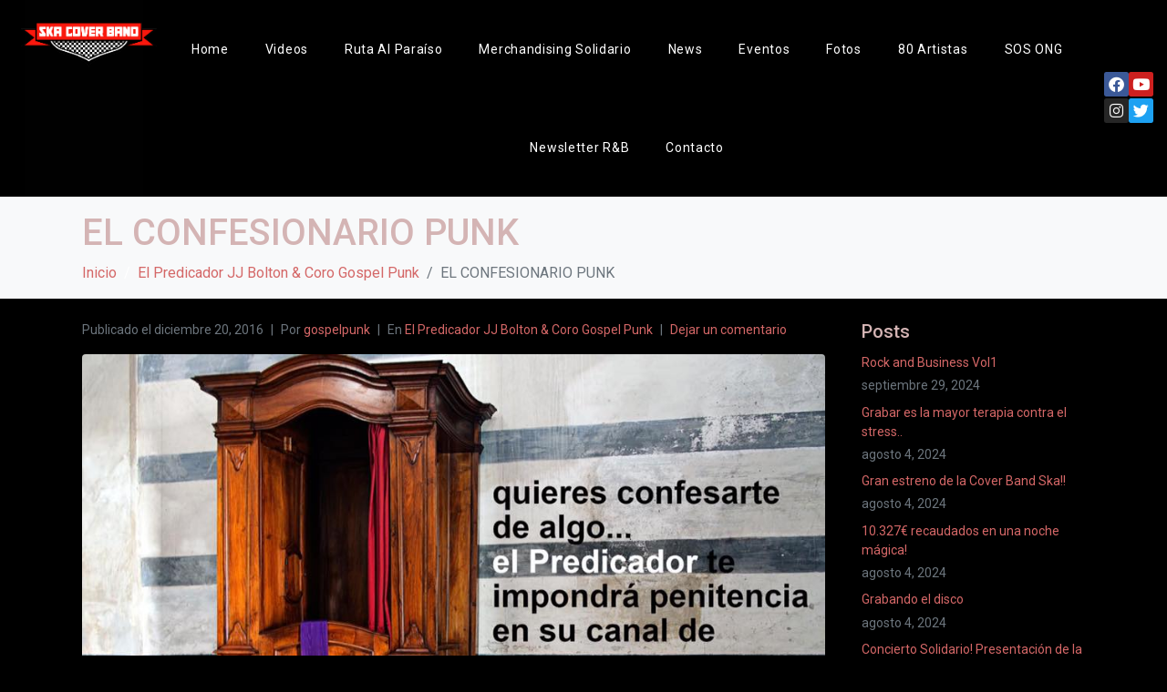

--- FILE ---
content_type: text/html; charset=UTF-8
request_url: https://predicadorjjbolton.com/el-confesionario-punk/
body_size: 26377
content:
<!DOCTYPE html><html lang="es"><head >	<meta charset="UTF-8" />
	<meta name="viewport" content="width=device-width, initial-scale=1" />
	<title>EL CONFESIONARIO PUNK &#8211; Predicador JJ Bolton</title>
<meta name='robots' content='max-image-preview:large' />
<link rel='dns-prefetch' href='//platform-api.sharethis.com' />
<link rel="alternate" type="application/rss+xml" title="Predicador JJ Bolton &raquo; Feed" href="https://predicadorjjbolton.com/feed/" />
<link rel="alternate" type="application/rss+xml" title="Predicador JJ Bolton &raquo; Feed de los comentarios" href="https://predicadorjjbolton.com/comments/feed/" />
<link rel="alternate" type="application/rss+xml" title="Predicador JJ Bolton &raquo; Comentario EL CONFESIONARIO PUNK del feed" href="https://predicadorjjbolton.com/el-confesionario-punk/feed/" />
<link rel="alternate" title="oEmbed (JSON)" type="application/json+oembed" href="https://predicadorjjbolton.com/wp-json/oembed/1.0/embed?url=https%3A%2F%2Fpredicadorjjbolton.com%2Fel-confesionario-punk%2F" />
<link rel="alternate" title="oEmbed (XML)" type="text/xml+oembed" href="https://predicadorjjbolton.com/wp-json/oembed/1.0/embed?url=https%3A%2F%2Fpredicadorjjbolton.com%2Fel-confesionario-punk%2F&#038;format=xml" />
<style id='wp-img-auto-sizes-contain-inline-css' type='text/css'>
img:is([sizes=auto i],[sizes^="auto," i]){contain-intrinsic-size:3000px 1500px}
/*# sourceURL=wp-img-auto-sizes-contain-inline-css */
</style>
<link rel='stylesheet' id='font-awesome-5-all-css' href='https://predicadorjjbolton.com/wp-content/plugins/elementor/assets/lib/font-awesome/css/all.min.css?ver=3.34.1' type='text/css' media='all' />
<link rel='stylesheet' id='font-awesome-4-shim-css' href='https://predicadorjjbolton.com/wp-content/plugins/elementor/assets/lib/font-awesome/css/v4-shims.min.css?ver=3.34.1' type='text/css' media='all' />
<style id='wp-emoji-styles-inline-css' type='text/css'>

	img.wp-smiley, img.emoji {
		display: inline !important;
		border: none !important;
		box-shadow: none !important;
		height: 1em !important;
		width: 1em !important;
		margin: 0 0.07em !important;
		vertical-align: -0.1em !important;
		background: none !important;
		padding: 0 !important;
	}
/*# sourceURL=wp-emoji-styles-inline-css */
</style>
<link rel='stylesheet' id='wp-block-library-css' href='https://predicadorjjbolton.com/wp-includes/css/dist/block-library/style.min.css?ver=6.9' type='text/css' media='all' />
<style id='wp-block-library-theme-inline-css' type='text/css'>
.wp-block-audio :where(figcaption){color:#555;font-size:13px;text-align:center}.is-dark-theme .wp-block-audio :where(figcaption){color:#ffffffa6}.wp-block-audio{margin:0 0 1em}.wp-block-code{border:1px solid #ccc;border-radius:4px;font-family:Menlo,Consolas,monaco,monospace;padding:.8em 1em}.wp-block-embed :where(figcaption){color:#555;font-size:13px;text-align:center}.is-dark-theme .wp-block-embed :where(figcaption){color:#ffffffa6}.wp-block-embed{margin:0 0 1em}.blocks-gallery-caption{color:#555;font-size:13px;text-align:center}.is-dark-theme .blocks-gallery-caption{color:#ffffffa6}:root :where(.wp-block-image figcaption){color:#555;font-size:13px;text-align:center}.is-dark-theme :root :where(.wp-block-image figcaption){color:#ffffffa6}.wp-block-image{margin:0 0 1em}.wp-block-pullquote{border-bottom:4px solid;border-top:4px solid;color:currentColor;margin-bottom:1.75em}.wp-block-pullquote :where(cite),.wp-block-pullquote :where(footer),.wp-block-pullquote__citation{color:currentColor;font-size:.8125em;font-style:normal;text-transform:uppercase}.wp-block-quote{border-left:.25em solid;margin:0 0 1.75em;padding-left:1em}.wp-block-quote cite,.wp-block-quote footer{color:currentColor;font-size:.8125em;font-style:normal;position:relative}.wp-block-quote:where(.has-text-align-right){border-left:none;border-right:.25em solid;padding-left:0;padding-right:1em}.wp-block-quote:where(.has-text-align-center){border:none;padding-left:0}.wp-block-quote.is-large,.wp-block-quote.is-style-large,.wp-block-quote:where(.is-style-plain){border:none}.wp-block-search .wp-block-search__label{font-weight:700}.wp-block-search__button{border:1px solid #ccc;padding:.375em .625em}:where(.wp-block-group.has-background){padding:1.25em 2.375em}.wp-block-separator.has-css-opacity{opacity:.4}.wp-block-separator{border:none;border-bottom:2px solid;margin-left:auto;margin-right:auto}.wp-block-separator.has-alpha-channel-opacity{opacity:1}.wp-block-separator:not(.is-style-wide):not(.is-style-dots){width:100px}.wp-block-separator.has-background:not(.is-style-dots){border-bottom:none;height:1px}.wp-block-separator.has-background:not(.is-style-wide):not(.is-style-dots){height:2px}.wp-block-table{margin:0 0 1em}.wp-block-table td,.wp-block-table th{word-break:normal}.wp-block-table :where(figcaption){color:#555;font-size:13px;text-align:center}.is-dark-theme .wp-block-table :where(figcaption){color:#ffffffa6}.wp-block-video :where(figcaption){color:#555;font-size:13px;text-align:center}.is-dark-theme .wp-block-video :where(figcaption){color:#ffffffa6}.wp-block-video{margin:0 0 1em}:root :where(.wp-block-template-part.has-background){margin-bottom:0;margin-top:0;padding:1.25em 2.375em}
/*# sourceURL=/wp-includes/css/dist/block-library/theme.min.css */
</style>
<style id='classic-theme-styles-inline-css' type='text/css'>
/*! This file is auto-generated */
.wp-block-button__link{color:#fff;background-color:#32373c;border-radius:9999px;box-shadow:none;text-decoration:none;padding:calc(.667em + 2px) calc(1.333em + 2px);font-size:1.125em}.wp-block-file__button{background:#32373c;color:#fff;text-decoration:none}
/*# sourceURL=/wp-includes/css/classic-themes.min.css */
</style>
<style id='global-styles-inline-css' type='text/css'>
:root{--wp--preset--aspect-ratio--square: 1;--wp--preset--aspect-ratio--4-3: 4/3;--wp--preset--aspect-ratio--3-4: 3/4;--wp--preset--aspect-ratio--3-2: 3/2;--wp--preset--aspect-ratio--2-3: 2/3;--wp--preset--aspect-ratio--16-9: 16/9;--wp--preset--aspect-ratio--9-16: 9/16;--wp--preset--color--black: #000000;--wp--preset--color--cyan-bluish-gray: #abb8c3;--wp--preset--color--white: #ffffff;--wp--preset--color--pale-pink: #f78da7;--wp--preset--color--vivid-red: #cf2e2e;--wp--preset--color--luminous-vivid-orange: #ff6900;--wp--preset--color--luminous-vivid-amber: #fcb900;--wp--preset--color--light-green-cyan: #7bdcb5;--wp--preset--color--vivid-green-cyan: #00d084;--wp--preset--color--pale-cyan-blue: #8ed1fc;--wp--preset--color--vivid-cyan-blue: #0693e3;--wp--preset--color--vivid-purple: #9b51e0;--wp--preset--gradient--vivid-cyan-blue-to-vivid-purple: linear-gradient(135deg,rgb(6,147,227) 0%,rgb(155,81,224) 100%);--wp--preset--gradient--light-green-cyan-to-vivid-green-cyan: linear-gradient(135deg,rgb(122,220,180) 0%,rgb(0,208,130) 100%);--wp--preset--gradient--luminous-vivid-amber-to-luminous-vivid-orange: linear-gradient(135deg,rgb(252,185,0) 0%,rgb(255,105,0) 100%);--wp--preset--gradient--luminous-vivid-orange-to-vivid-red: linear-gradient(135deg,rgb(255,105,0) 0%,rgb(207,46,46) 100%);--wp--preset--gradient--very-light-gray-to-cyan-bluish-gray: linear-gradient(135deg,rgb(238,238,238) 0%,rgb(169,184,195) 100%);--wp--preset--gradient--cool-to-warm-spectrum: linear-gradient(135deg,rgb(74,234,220) 0%,rgb(151,120,209) 20%,rgb(207,42,186) 40%,rgb(238,44,130) 60%,rgb(251,105,98) 80%,rgb(254,248,76) 100%);--wp--preset--gradient--blush-light-purple: linear-gradient(135deg,rgb(255,206,236) 0%,rgb(152,150,240) 100%);--wp--preset--gradient--blush-bordeaux: linear-gradient(135deg,rgb(254,205,165) 0%,rgb(254,45,45) 50%,rgb(107,0,62) 100%);--wp--preset--gradient--luminous-dusk: linear-gradient(135deg,rgb(255,203,112) 0%,rgb(199,81,192) 50%,rgb(65,88,208) 100%);--wp--preset--gradient--pale-ocean: linear-gradient(135deg,rgb(255,245,203) 0%,rgb(182,227,212) 50%,rgb(51,167,181) 100%);--wp--preset--gradient--electric-grass: linear-gradient(135deg,rgb(202,248,128) 0%,rgb(113,206,126) 100%);--wp--preset--gradient--midnight: linear-gradient(135deg,rgb(2,3,129) 0%,rgb(40,116,252) 100%);--wp--preset--font-size--small: 13px;--wp--preset--font-size--medium: 20px;--wp--preset--font-size--large: 36px;--wp--preset--font-size--x-large: 42px;--wp--preset--spacing--20: 0.44rem;--wp--preset--spacing--30: 0.67rem;--wp--preset--spacing--40: 1rem;--wp--preset--spacing--50: 1.5rem;--wp--preset--spacing--60: 2.25rem;--wp--preset--spacing--70: 3.38rem;--wp--preset--spacing--80: 5.06rem;--wp--preset--shadow--natural: 6px 6px 9px rgba(0, 0, 0, 0.2);--wp--preset--shadow--deep: 12px 12px 50px rgba(0, 0, 0, 0.4);--wp--preset--shadow--sharp: 6px 6px 0px rgba(0, 0, 0, 0.2);--wp--preset--shadow--outlined: 6px 6px 0px -3px rgb(255, 255, 255), 6px 6px rgb(0, 0, 0);--wp--preset--shadow--crisp: 6px 6px 0px rgb(0, 0, 0);}:where(.is-layout-flex){gap: 0.5em;}:where(.is-layout-grid){gap: 0.5em;}body .is-layout-flex{display: flex;}.is-layout-flex{flex-wrap: wrap;align-items: center;}.is-layout-flex > :is(*, div){margin: 0;}body .is-layout-grid{display: grid;}.is-layout-grid > :is(*, div){margin: 0;}:where(.wp-block-columns.is-layout-flex){gap: 2em;}:where(.wp-block-columns.is-layout-grid){gap: 2em;}:where(.wp-block-post-template.is-layout-flex){gap: 1.25em;}:where(.wp-block-post-template.is-layout-grid){gap: 1.25em;}.has-black-color{color: var(--wp--preset--color--black) !important;}.has-cyan-bluish-gray-color{color: var(--wp--preset--color--cyan-bluish-gray) !important;}.has-white-color{color: var(--wp--preset--color--white) !important;}.has-pale-pink-color{color: var(--wp--preset--color--pale-pink) !important;}.has-vivid-red-color{color: var(--wp--preset--color--vivid-red) !important;}.has-luminous-vivid-orange-color{color: var(--wp--preset--color--luminous-vivid-orange) !important;}.has-luminous-vivid-amber-color{color: var(--wp--preset--color--luminous-vivid-amber) !important;}.has-light-green-cyan-color{color: var(--wp--preset--color--light-green-cyan) !important;}.has-vivid-green-cyan-color{color: var(--wp--preset--color--vivid-green-cyan) !important;}.has-pale-cyan-blue-color{color: var(--wp--preset--color--pale-cyan-blue) !important;}.has-vivid-cyan-blue-color{color: var(--wp--preset--color--vivid-cyan-blue) !important;}.has-vivid-purple-color{color: var(--wp--preset--color--vivid-purple) !important;}.has-black-background-color{background-color: var(--wp--preset--color--black) !important;}.has-cyan-bluish-gray-background-color{background-color: var(--wp--preset--color--cyan-bluish-gray) !important;}.has-white-background-color{background-color: var(--wp--preset--color--white) !important;}.has-pale-pink-background-color{background-color: var(--wp--preset--color--pale-pink) !important;}.has-vivid-red-background-color{background-color: var(--wp--preset--color--vivid-red) !important;}.has-luminous-vivid-orange-background-color{background-color: var(--wp--preset--color--luminous-vivid-orange) !important;}.has-luminous-vivid-amber-background-color{background-color: var(--wp--preset--color--luminous-vivid-amber) !important;}.has-light-green-cyan-background-color{background-color: var(--wp--preset--color--light-green-cyan) !important;}.has-vivid-green-cyan-background-color{background-color: var(--wp--preset--color--vivid-green-cyan) !important;}.has-pale-cyan-blue-background-color{background-color: var(--wp--preset--color--pale-cyan-blue) !important;}.has-vivid-cyan-blue-background-color{background-color: var(--wp--preset--color--vivid-cyan-blue) !important;}.has-vivid-purple-background-color{background-color: var(--wp--preset--color--vivid-purple) !important;}.has-black-border-color{border-color: var(--wp--preset--color--black) !important;}.has-cyan-bluish-gray-border-color{border-color: var(--wp--preset--color--cyan-bluish-gray) !important;}.has-white-border-color{border-color: var(--wp--preset--color--white) !important;}.has-pale-pink-border-color{border-color: var(--wp--preset--color--pale-pink) !important;}.has-vivid-red-border-color{border-color: var(--wp--preset--color--vivid-red) !important;}.has-luminous-vivid-orange-border-color{border-color: var(--wp--preset--color--luminous-vivid-orange) !important;}.has-luminous-vivid-amber-border-color{border-color: var(--wp--preset--color--luminous-vivid-amber) !important;}.has-light-green-cyan-border-color{border-color: var(--wp--preset--color--light-green-cyan) !important;}.has-vivid-green-cyan-border-color{border-color: var(--wp--preset--color--vivid-green-cyan) !important;}.has-pale-cyan-blue-border-color{border-color: var(--wp--preset--color--pale-cyan-blue) !important;}.has-vivid-cyan-blue-border-color{border-color: var(--wp--preset--color--vivid-cyan-blue) !important;}.has-vivid-purple-border-color{border-color: var(--wp--preset--color--vivid-purple) !important;}.has-vivid-cyan-blue-to-vivid-purple-gradient-background{background: var(--wp--preset--gradient--vivid-cyan-blue-to-vivid-purple) !important;}.has-light-green-cyan-to-vivid-green-cyan-gradient-background{background: var(--wp--preset--gradient--light-green-cyan-to-vivid-green-cyan) !important;}.has-luminous-vivid-amber-to-luminous-vivid-orange-gradient-background{background: var(--wp--preset--gradient--luminous-vivid-amber-to-luminous-vivid-orange) !important;}.has-luminous-vivid-orange-to-vivid-red-gradient-background{background: var(--wp--preset--gradient--luminous-vivid-orange-to-vivid-red) !important;}.has-very-light-gray-to-cyan-bluish-gray-gradient-background{background: var(--wp--preset--gradient--very-light-gray-to-cyan-bluish-gray) !important;}.has-cool-to-warm-spectrum-gradient-background{background: var(--wp--preset--gradient--cool-to-warm-spectrum) !important;}.has-blush-light-purple-gradient-background{background: var(--wp--preset--gradient--blush-light-purple) !important;}.has-blush-bordeaux-gradient-background{background: var(--wp--preset--gradient--blush-bordeaux) !important;}.has-luminous-dusk-gradient-background{background: var(--wp--preset--gradient--luminous-dusk) !important;}.has-pale-ocean-gradient-background{background: var(--wp--preset--gradient--pale-ocean) !important;}.has-electric-grass-gradient-background{background: var(--wp--preset--gradient--electric-grass) !important;}.has-midnight-gradient-background{background: var(--wp--preset--gradient--midnight) !important;}.has-small-font-size{font-size: var(--wp--preset--font-size--small) !important;}.has-medium-font-size{font-size: var(--wp--preset--font-size--medium) !important;}.has-large-font-size{font-size: var(--wp--preset--font-size--large) !important;}.has-x-large-font-size{font-size: var(--wp--preset--font-size--x-large) !important;}
:where(.wp-block-post-template.is-layout-flex){gap: 1.25em;}:where(.wp-block-post-template.is-layout-grid){gap: 1.25em;}
:where(.wp-block-term-template.is-layout-flex){gap: 1.25em;}:where(.wp-block-term-template.is-layout-grid){gap: 1.25em;}
:where(.wp-block-columns.is-layout-flex){gap: 2em;}:where(.wp-block-columns.is-layout-grid){gap: 2em;}
:root :where(.wp-block-pullquote){font-size: 1.5em;line-height: 1.6;}
/*# sourceURL=global-styles-inline-css */
</style>
<link rel='stylesheet' id='contact-form-7-css' href='https://predicadorjjbolton.com/wp-content/plugins/contact-form-7/includes/css/styles.css?ver=6.1.4' type='text/css' media='all' />
<link rel='stylesheet' id='wolf-discography-css' href='https://predicadorjjbolton.com/wp-content/plugins/wolf-discography/assets/css/discography.css?ver=1.4.8' type='text/css' media='all' />
<link rel='stylesheet' id='wolf-gram-css' href='https://predicadorjjbolton.com/wp-content/plugins/wolf-gram/assets/css/instagram.min.css?ver=1.6.2' type='text/css' media='all' />
<link rel='stylesheet' id='swipebox-css' href='https://predicadorjjbolton.com/wp-content/plugins/wolf-gram/assets/swipebox/swipebox.min.css?ver=1.3.0' type='text/css' media='all' />
<link rel='stylesheet' id='dashicons-css' href='https://predicadorjjbolton.com/wp-includes/css/dashicons.min.css?ver=6.9' type='text/css' media='all' />
<link rel='stylesheet' id='wolf-jplayer-css' href='https://predicadorjjbolton.com/wp-content/plugins/wolf-jplayer/assets/css/min/jplayer-default.min.css?ver=2.1.7.3' type='text/css' media='all' />
<link rel='stylesheet' id='wolf-shortcodes-css' href='https://predicadorjjbolton.com/wp-content/plugins/wolf-shortcodes/assets/css/shortcodes.min.css?ver=1.5.1' type='text/css' media='all' />
<link rel='stylesheet' id='wolf-tour-dates-css' href='https://predicadorjjbolton.com/wp-content/plugins/wolf-tour-dates/assets/css/tour-dates.min.css?ver=1.1.7' type='text/css' media='all' />
<link rel='stylesheet' id='wolf-videos-css' href='https://predicadorjjbolton.com/wp-content/plugins/wolf-videos/assets/css/videos.min.css?ver=1.0.6.3' type='text/css' media='all' />
<link rel='stylesheet' id='jupiterx-popups-animation-css' href='https://predicadorjjbolton.com/wp-content/plugins/jupiterx-core/includes/extensions/raven/assets/lib/animate/animate.min.css?ver=4.14.0' type='text/css' media='all' />
<link rel='stylesheet' id='jupiterx-css' href='https://predicadorjjbolton.com/wp-content/uploads/jupiterx/compiler/jupiterx/5671a2e.css?ver=4.14.0' type='text/css' media='all' />
<link rel='stylesheet' id='jupiterx-elements-dynamic-styles-css' href='https://predicadorjjbolton.com/wp-content/uploads/jupiterx/compiler/jupiterx-elements-dynamic-styles/d948aae.css?ver=4.14.0' type='text/css' media='all' />
<link rel='stylesheet' id='elementor-frontend-css' href='https://predicadorjjbolton.com/wp-content/plugins/elementor/assets/css/frontend.min.css?ver=3.34.1' type='text/css' media='all' />
<link rel='stylesheet' id='widget-social-icons-css' href='https://predicadorjjbolton.com/wp-content/plugins/elementor/assets/css/widget-social-icons.min.css?ver=3.34.1' type='text/css' media='all' />
<link rel='stylesheet' id='e-apple-webkit-css' href='https://predicadorjjbolton.com/wp-content/plugins/elementor/assets/css/conditionals/apple-webkit.min.css?ver=3.34.1' type='text/css' media='all' />
<link rel='stylesheet' id='elementor-icons-css' href='https://predicadorjjbolton.com/wp-content/plugins/elementor/assets/lib/eicons/css/elementor-icons.min.css?ver=5.45.0' type='text/css' media='all' />
<link rel='stylesheet' id='font-awesome-css' href='https://predicadorjjbolton.com/wp-content/plugins/elementor/assets/lib/font-awesome/css/font-awesome.min.css?ver=4.7.0' type='text/css' media='all' />
<link rel='stylesheet' id='jupiterx-core-raven-frontend-css' href='https://predicadorjjbolton.com/wp-content/plugins/jupiterx-core/includes/extensions/raven/assets/css/frontend.min.css?ver=6.9' type='text/css' media='all' />
<link rel='stylesheet' id='elementor-post-1469-css' href='https://predicadorjjbolton.com/wp-content/uploads/elementor/css/post-1469.css?ver=1768264890' type='text/css' media='all' />
<link rel='stylesheet' id='flatpickr-css' href='https://predicadorjjbolton.com/wp-content/plugins/elementor/assets/lib/flatpickr/flatpickr.min.css?ver=4.6.13' type='text/css' media='all' />
<link rel='stylesheet' id='elementor-post-1474-css' href='https://predicadorjjbolton.com/wp-content/uploads/elementor/css/post-1474.css?ver=1768264890' type='text/css' media='all' />
<link rel='stylesheet' id='elementor-gf-roboto-css' href='https://fonts.googleapis.com/css?family=Roboto:100,100italic,200,200italic,300,300italic,400,400italic,500,500italic,600,600italic,700,700italic,800,800italic,900,900italic&#038;display=auto' type='text/css' media='all' />
<link rel='stylesheet' id='elementor-gf-robotoslab-css' href='https://fonts.googleapis.com/css?family=Roboto+Slab:100,100italic,200,200italic,300,300italic,400,400italic,500,500italic,600,600italic,700,700italic,800,800italic,900,900italic&#038;display=auto' type='text/css' media='all' />
<link rel='stylesheet' id='elementor-icons-shared-0-css' href='https://predicadorjjbolton.com/wp-content/plugins/elementor/assets/lib/font-awesome/css/fontawesome.min.css?ver=5.15.3' type='text/css' media='all' />
<link rel='stylesheet' id='elementor-icons-fa-brands-css' href='https://predicadorjjbolton.com/wp-content/plugins/elementor/assets/lib/font-awesome/css/brands.min.css?ver=5.15.3' type='text/css' media='all' />
<script type="text/javascript" src="https://predicadorjjbolton.com/wp-content/plugins/elementor/assets/lib/font-awesome/js/v4-shims.min.js?ver=3.34.1" id="font-awesome-4-shim-js"></script>
<script type="text/javascript" src="https://predicadorjjbolton.com/wp-content/plugins/1and1-wordpress-assistant/js/cookies.js?ver=6.9" id="1and1-wp-cookies-js"></script>
<script type="text/javascript" src="https://predicadorjjbolton.com/wp-includes/js/jquery/jquery.min.js?ver=3.7.1" id="jquery-core-js"></script>
<script type="text/javascript" src="https://predicadorjjbolton.com/wp-includes/js/jquery/jquery-migrate.min.js?ver=3.4.1" id="jquery-migrate-js"></script>
<script type="text/javascript" src="https://predicadorjjbolton.com/wp-content/themes/jupiterx/lib/assets/dist/js/utils.min.js?ver=4.14.0" id="jupiterx-utils-js"></script>
<script type="text/javascript" src="//platform-api.sharethis.com/js/sharethis.js#source=googleanalytics-wordpress#product=ga&amp;property=5f1d575fdf33f4001222adad" id="googleanalytics-platform-sharethis-js"></script>
<link rel="https://api.w.org/" href="https://predicadorjjbolton.com/wp-json/" /><link rel="alternate" title="JSON" type="application/json" href="https://predicadorjjbolton.com/wp-json/wp/v2/posts/975" /><link rel="EditURI" type="application/rsd+xml" title="RSD" href="https://predicadorjjbolton.com/xmlrpc.php?rsd" />
<meta name="generator" content="WordPress 6.9" />
<meta name="generator" content="WolfDiscography 1.4.8" />
<link rel="canonical" href="https://predicadorjjbolton.com/el-confesionario-punk/" />
<link rel='shortlink' href='https://predicadorjjbolton.com/?p=975' />
<style type="text/css"> .wolf-jplayer-playlist-container, .wolf-jplayer-playlist a{ color: #ffffff!important; } .wolf-jplayer-playlist .jp-play-bar, .wolf-jplayer-playlist .jp-volume-bar-value{ background-color: #ffffff; } .wolf-jplayer-loader-overlay{ background-color: #353535; } .wolf-jplayer-playlist-container{ background-color:rgba(53,53,53, 1 ); } .wolf-jplayer-playlist-container .mCSB_scrollTools .mCSB_dragger_bar{ background-color: #ffffff; } </style><meta name="generator" content="Elementor 3.34.1; features: additional_custom_breakpoints; settings: css_print_method-external, google_font-enabled, font_display-auto">
<style type="text/css">.recentcomments a{display:inline !important;padding:0 !important;margin:0 !important;}</style><script>
(function() {
	(function (i, s, o, g, r, a, m) {
		i['GoogleAnalyticsObject'] = r;
		i[r] = i[r] || function () {
				(i[r].q = i[r].q || []).push(arguments)
			}, i[r].l = 1 * new Date();
		a = s.createElement(o),
			m = s.getElementsByTagName(o)[0];
		a.async = 1;
		a.src = g;
		m.parentNode.insertBefore(a, m)
	})(window, document, 'script', 'https://google-analytics.com/analytics.js', 'ga');

	ga('create', 'UA-77274023-1', 'auto');
			ga('send', 'pageview');
	})();
</script>
			<style>
				.e-con.e-parent:nth-of-type(n+4):not(.e-lazyloaded):not(.e-no-lazyload),
				.e-con.e-parent:nth-of-type(n+4):not(.e-lazyloaded):not(.e-no-lazyload) * {
					background-image: none !important;
				}
				@media screen and (max-height: 1024px) {
					.e-con.e-parent:nth-of-type(n+3):not(.e-lazyloaded):not(.e-no-lazyload),
					.e-con.e-parent:nth-of-type(n+3):not(.e-lazyloaded):not(.e-no-lazyload) * {
						background-image: none !important;
					}
				}
				@media screen and (max-height: 640px) {
					.e-con.e-parent:nth-of-type(n+2):not(.e-lazyloaded):not(.e-no-lazyload),
					.e-con.e-parent:nth-of-type(n+2):not(.e-lazyloaded):not(.e-no-lazyload) * {
						background-image: none !important;
					}
				}
			</style>
					<link rel="pingback" href="https://predicadorjjbolton.com/xmlrpc.php">
		<link rel="icon" href="https://predicadorjjbolton.com/wp-content/uploads/2024/06/cropped-logoTransparent-32x32.png" sizes="32x32" />
<link rel="icon" href="https://predicadorjjbolton.com/wp-content/uploads/2024/06/cropped-logoTransparent-192x192.png" sizes="192x192" />
<link rel="apple-touch-icon" href="https://predicadorjjbolton.com/wp-content/uploads/2024/06/cropped-logoTransparent-180x180.png" />
<meta name="msapplication-TileImage" content="https://predicadorjjbolton.com/wp-content/uploads/2024/06/cropped-logoTransparent-270x270.png" />
</head><body data-rsssl=1 class="wp-singular post-template-default single single-post postid-975 single-format-image wp-theme-jupiterx no-js elementor-default elementor-kit-1469 jupiterx-post-template-1 jupiterx-header-sticky" itemscope="itemscope" itemtype="http://schema.org/WebPage"><a class="jupiterx-a11y jupiterx-a11y-skip-navigation-link" href="#jupiterx-main">Skip to content</a><div class="jupiterx-site"><header class="jupiterx-header jupiterx-header-custom" data-jupiterx-settings="{&quot;breakpoint&quot;:&quot;767.98&quot;,&quot;template&quot;:&quot;1474&quot;,&quot;behavior&quot;:&quot;sticky&quot;,&quot;offset&quot;:&quot;500&quot;}" role="banner" itemscope="itemscope" itemtype="http://schema.org/WPHeader">		<header data-elementor-type="header" data-elementor-id="1474" class="elementor elementor-1474 elementor-location-header" data-elementor-post-type="elementor_library">
					<section class="elementor-section elementor-top-section elementor-element elementor-element-c562224 elementor-section-full_width elementor-section-height-default elementor-section-height-default" data-id="c562224" data-element_type="section" data-settings="{&quot;background_background&quot;:&quot;classic&quot;}">
						<div class="elementor-container elementor-column-gap-default">
					<div class="elementor-column elementor-col-16 elementor-top-column elementor-element elementor-element-c7f4c77" data-id="c7f4c77" data-element_type="column">
			<div class="elementor-widget-wrap">
							</div>
		</div>
				<div class="elementor-column elementor-col-16 elementor-top-column elementor-element elementor-element-7ddb074" data-id="7ddb074" data-element_type="column" data-settings="{&quot;background_background&quot;:&quot;classic&quot;}">
			<div class="elementor-widget-wrap elementor-element-populated">
						<div class="elementor-element elementor-element-bc25aca elementor-widget elementor-widget-raven-site-logo" data-id="bc25aca" data-element_type="widget" data-widget_type="raven-site-logo.default">
				<div class="elementor-widget-container">
							<div class="raven-widget-wrapper">
			<div class="raven-site-logo raven-site-logo-customizer">
									<a class="raven-site-logo-link" href="https://predicadorjjbolton.com">
								<picture><img src="https://predicadorjjbolton.com/wp-content/uploads/2025/01/SkaCoberBandLogo.png" alt="Predicador JJ Bolton" data-no-lazy="1" /></picture>									</a>
							</div>
		</div>
						</div>
				</div>
					</div>
		</div>
				<div class="elementor-column elementor-col-16 elementor-top-column elementor-element elementor-element-524e4bb" data-id="524e4bb" data-element_type="column">
			<div class="elementor-widget-wrap">
							</div>
		</div>
				<div class="elementor-column elementor-col-16 elementor-top-column elementor-element elementor-element-e2431af" data-id="e2431af" data-element_type="column">
			<div class="elementor-widget-wrap elementor-element-populated">
						<div class="elementor-element elementor-element-1183631 raven-nav-menu-align-center raven-breakpoint-tablet raven-mobile-nav-menu-align-center raven-nav-menu-stretch elementor-widget elementor-widget-raven-nav-menu" data-id="1183631" data-element_type="widget" data-settings="{&quot;submenu_icon&quot;:&quot;&lt;svg 0=\&quot;fas fa-chevron-down\&quot; class=\&quot;e-font-icon-svg e-fas-chevron-down\&quot;&gt;\n\t\t\t\t\t&lt;use xlink:href=\&quot;#fas-chevron-down\&quot;&gt;\n\t\t\t\t\t\t&lt;symbol id=\&quot;fas-chevron-down\&quot; viewBox=\&quot;0 0 448 512\&quot;&gt;\n\t\t\t\t\t\t\t&lt;path d=\&quot;M207.029 381.476L12.686 187.132c-9.373-9.373-9.373-24.569 0-33.941l22.667-22.667c9.357-9.357 24.522-9.375 33.901-.04L224 284.505l154.745-154.021c9.379-9.335 24.544-9.317 33.901.04l22.667 22.667c9.373 9.373 9.373 24.569 0 33.941L240.971 381.476c-9.373 9.372-24.569 9.372-33.942 0z\&quot;&gt;&lt;\/path&gt;\n\t\t\t\t\t\t&lt;\/symbol&gt;\n\t\t\t\t\t&lt;\/use&gt;\n\t\t\t\t&lt;\/svg&gt;&quot;,&quot;full_width&quot;:&quot;stretch&quot;,&quot;mobile_layout&quot;:&quot;dropdown&quot;,&quot;submenu_space_between&quot;:{&quot;unit&quot;:&quot;px&quot;,&quot;size&quot;:&quot;&quot;,&quot;sizes&quot;:[]},&quot;submenu_opening_position&quot;:&quot;bottom&quot;}" data-widget_type="raven-nav-menu.default">
				<div class="elementor-widget-container">
							<nav class="raven-nav-menu-main raven-nav-menu-horizontal raven-nav-menu-tablet- raven-nav-menu-mobile- raven-nav-icons-hidden-tablet raven-nav-icons-hidden-mobile">
			<ul id="menu-1183631" class="raven-nav-menu"><li class="menu-item menu-item-type-post_type menu-item-object-page menu-item-home menu-item-1518"><a href="https://predicadorjjbolton.com/" class="raven-menu-item raven-link-item ">Home</a></li>
<li class="menu-item menu-item-type-post_type menu-item-object-page menu-item-1708"><a href="https://predicadorjjbolton.com/videos/" class="raven-menu-item raven-link-item ">Videos</a></li>
<li class="menu-item menu-item-type-post_type menu-item-object-page menu-item-1707"><a href="https://predicadorjjbolton.com/ruta-al-paraiso/" class="raven-menu-item raven-link-item ">Ruta Al Paraíso</a></li>
<li class="menu-item menu-item-type-custom menu-item-object-custom menu-item-1731"><a href="https://www.lawebdehabitus.com/predicadorjjbolton/" class="raven-menu-item raven-link-item ">Merchandising Solidario</a></li>
<li class="menu-item menu-item-type-post_type menu-item-object-page current_page_parent menu-item-83"><a href="https://predicadorjjbolton.com/news/" class="raven-menu-item raven-link-item ">News</a></li>
<li class="menu-item menu-item-type-post_type menu-item-object-page menu-item-270"><a href="https://predicadorjjbolton.com/conciertos/" class="raven-menu-item raven-link-item ">Eventos</a></li>
<li class="menu-item menu-item-type-post_type menu-item-object-page menu-item-84"><a href="https://predicadorjjbolton.com/photos/" class="raven-menu-item raven-link-item ">Fotos</a></li>
<li class="menu-item menu-item-type-post_type menu-item-object-page menu-item-1630"><a href="https://predicadorjjbolton.com/80-artistas/" class="raven-menu-item raven-link-item ">80 Artistas</a></li>
<li class="menu-item menu-item-type-post_type menu-item-object-page menu-item-172"><a href="https://predicadorjjbolton.com/ong/" class="raven-menu-item raven-link-item ">SOS ONG</a></li>
<li class="menu-item menu-item-type-custom menu-item-object-custom menu-item-2423"><a href="https://e2e1-hola.systeme.io/03f9367e" class="raven-menu-item raven-link-item ">Newsletter R&#038;B</a></li>
<li class="menu-item menu-item-type-post_type menu-item-object-page menu-item-210"><a href="https://predicadorjjbolton.com/contacto/" class="raven-menu-item raven-link-item ">Contacto</a></li>
</ul>		</nav>

		<div class="raven-nav-menu-toggle">

						<div class="raven-nav-menu-toggle-button ">
								<span class="fa fa-bars"></span>
								</div>

		</div>
		<nav class="raven-nav-icons-hidden-tablet raven-nav-icons-hidden-mobile raven-nav-menu-mobile raven-nav-menu-dropdown">
									<div class="raven-container">
				<ul id="menu-mobile-1183631" class="raven-nav-menu"><li class="menu-item menu-item-type-post_type menu-item-object-page menu-item-home menu-item-1518"><a href="https://predicadorjjbolton.com/" class="raven-menu-item raven-link-item ">Home</a></li>
<li class="menu-item menu-item-type-post_type menu-item-object-page menu-item-1708"><a href="https://predicadorjjbolton.com/videos/" class="raven-menu-item raven-link-item ">Videos</a></li>
<li class="menu-item menu-item-type-post_type menu-item-object-page menu-item-1707"><a href="https://predicadorjjbolton.com/ruta-al-paraiso/" class="raven-menu-item raven-link-item ">Ruta Al Paraíso</a></li>
<li class="menu-item menu-item-type-custom menu-item-object-custom menu-item-1731"><a href="https://www.lawebdehabitus.com/predicadorjjbolton/" class="raven-menu-item raven-link-item ">Merchandising Solidario</a></li>
<li class="menu-item menu-item-type-post_type menu-item-object-page current_page_parent menu-item-83"><a href="https://predicadorjjbolton.com/news/" class="raven-menu-item raven-link-item ">News</a></li>
<li class="menu-item menu-item-type-post_type menu-item-object-page menu-item-270"><a href="https://predicadorjjbolton.com/conciertos/" class="raven-menu-item raven-link-item ">Eventos</a></li>
<li class="menu-item menu-item-type-post_type menu-item-object-page menu-item-84"><a href="https://predicadorjjbolton.com/photos/" class="raven-menu-item raven-link-item ">Fotos</a></li>
<li class="menu-item menu-item-type-post_type menu-item-object-page menu-item-1630"><a href="https://predicadorjjbolton.com/80-artistas/" class="raven-menu-item raven-link-item ">80 Artistas</a></li>
<li class="menu-item menu-item-type-post_type menu-item-object-page menu-item-172"><a href="https://predicadorjjbolton.com/ong/" class="raven-menu-item raven-link-item ">SOS ONG</a></li>
<li class="menu-item menu-item-type-custom menu-item-object-custom menu-item-2423"><a href="https://e2e1-hola.systeme.io/03f9367e" class="raven-menu-item raven-link-item ">Newsletter R&#038;B</a></li>
<li class="menu-item menu-item-type-post_type menu-item-object-page menu-item-210"><a href="https://predicadorjjbolton.com/contacto/" class="raven-menu-item raven-link-item ">Contacto</a></li>
</ul>			</div>
		</nav>
						</div>
				</div>
					</div>
		</div>
				<div class="elementor-column elementor-col-16 elementor-top-column elementor-element elementor-element-50983d8" data-id="50983d8" data-element_type="column">
			<div class="elementor-widget-wrap">
							</div>
		</div>
				<div class="elementor-column elementor-col-16 elementor-top-column elementor-element elementor-element-a2bf55f" data-id="a2bf55f" data-element_type="column">
			<div class="elementor-widget-wrap elementor-element-populated">
						<div class="elementor-element elementor-element-46a95a6 elementor-grid-2 e-grid-align-left e-grid-align-mobile-center elementor-shape-rounded elementor-widget elementor-widget-social-icons" data-id="46a95a6" data-element_type="widget" data-widget_type="social-icons.default">
				<div class="elementor-widget-container">
							<div class="elementor-social-icons-wrapper elementor-grid" role="list">
							<span class="elementor-grid-item" role="listitem">
					<a class="elementor-icon elementor-social-icon elementor-social-icon-facebook elementor-repeater-item-4ddb21c" href="https://www.facebook.com/predicadorjjbolton" target="_blank">
						<span class="elementor-screen-only">Facebook</span>
						<i aria-hidden="true" class="fab fa-facebook"></i>					</a>
				</span>
							<span class="elementor-grid-item" role="listitem">
					<a class="elementor-icon elementor-social-icon elementor-social-icon-youtube elementor-repeater-item-8ada894" href="https://www.youtube.com/user/predicadorjjbolton" target="_blank">
						<span class="elementor-screen-only">Youtube</span>
						<i aria-hidden="true" class="fab fa-youtube"></i>					</a>
				</span>
							<span class="elementor-grid-item" role="listitem">
					<a class="elementor-icon elementor-social-icon elementor-social-icon-instagram elementor-repeater-item-a0efef3" href="https://www.instagram.com/predicadorjjbolton/" target="_blank">
						<span class="elementor-screen-only">Instagram</span>
						<i aria-hidden="true" class="fab fa-instagram"></i>					</a>
				</span>
							<span class="elementor-grid-item" role="listitem">
					<a class="elementor-icon elementor-social-icon elementor-social-icon-twitter elementor-repeater-item-2edbbc5" href="https://twitter.com/PredicadorJJBol" target="_blank">
						<span class="elementor-screen-only">Twitter</span>
						<i aria-hidden="true" class="fab fa-twitter"></i>					</a>
				</span>
					</div>
						</div>
				</div>
					</div>
		</div>
					</div>
		</section>
				</header>
		</header><main id="jupiterx-main" class="jupiterx-main"><div class="jupiterx-main-header"><div class="container"><h1 class="jupiterx-main-header-post-title" itemprop="headline">EL CONFESIONARIO PUNK</h1><ol class="breadcrumb" itemscope="itemscope" itemtype="http://schema.org/BreadcrumbList"><li class="breadcrumb-item" itemprop="itemListElement" itemtype="http://schema.org/ListItem" itemscope="itemscope"><a href="https://predicadorjjbolton.com" itemprop="item"><span itemprop="name">Inicio</span></a><meta itemprop="position" content="1"/></li><li class="breadcrumb-item" itemprop="itemListElement" itemtype="http://schema.org/ListItem" itemscope="itemscope"><a href="https://predicadorjjbolton.com/category/el-predicador-jj-bolton-coro-gospel-punk/" itemprop="item"><span itemprop="name">El Predicador JJ Bolton &amp; Coro Gospel Punk</span></a><meta itemprop="position" content="2"/></li><li class="breadcrumb-item active" aria-current="page" itemprop="itemListElement" itemtype="http://schema.org/ListItem" itemscope="itemscope"><span itemprop="name">EL CONFESIONARIO PUNK</span><meta itemprop="position" content="3"/></li></ol></div></div><div class="jupiterx-main-content"><div class="container"><div class="row"><div id="jupiterx-primary" class="jupiterx-primary col-lg-9"><div class="jupiterx-content" role="main" itemprop="mainEntityOfPage" itemscope="itemscope" itemtype="http://schema.org/Blog"><article id="975" class="jupiterx-post post-975 post type-post status-publish format-image has-post-thumbnail hentry category-el-predicador-jj-bolton-coro-gospel-punk post_format-post-format-image" itemscope="itemscope" itemtype="http://schema.org/BlogPosting" itemprop="blogPost"><header class="jupiterx-post-header"><ul class="jupiterx-post-meta list-inline"><li class="jupiterx-post-meta-date list-inline-item"><span >Publicado el </span><time datetime="2016-12-20T13:57:34+00:00" itemprop="datePublished">diciembre 20, 2016</time></li><li class="jupiterx-post-meta-author list-inline-item"><span >Por </span><a href="https://predicadorjjbolton.com/author/gospelpunk/" rel="author" itemprop="author" itemscope="" itemtype="http://schema.org/Person">gospelpunk<meta itemprop="name" content="gospelpunk"/></a></li><li class="jupiterx-post-meta-categories list-inline-item"><span >En </span><a href="https://predicadorjjbolton.com/category/el-predicador-jj-bolton-coro-gospel-punk/" rel="category">El Predicador JJ Bolton &amp; Coro Gospel Punk</a></li><li class="jupiterx-post-meta-comments list-inline-item"><a href="https://predicadorjjbolton.com/el-confesionario-punk/#respond" data-jupiterx-scroll-target="#respond">Dejar un comentario</a></li></ul></header><div class="jupiterx-post-body" itemprop="articleBody"><div class="jupiterx-post-image"><picture ><source media="(max-width: 480px)" srcset="https://predicadorjjbolton.com/wp-content/uploads/jupiterx/images/14713636_702292039925451_2883730814326385771_n-f26e75b.jpg"/><source media="(max-width: 800px)" srcset="https://predicadorjjbolton.com/wp-content/uploads/jupiterx/images/14713636_702292039925451_2883730814326385771_n-cdd6a57.jpg"/><img fetchpriority="high" width="960" height="658" src="https://predicadorjjbolton.com/wp-content/uploads/2016/12/14713636_702292039925451_2883730814326385771_n.jpg" alt="" itemprop="image"/></picture></div><div class="jupiterx-post-content clearfix" itemprop="text"><p>Hola! Familia! Queremos crear un nexo de unión entre nosotros, y para ello hemos creado este canal de comunicación interplanetario para que nos enviéis lo que queráis, opiniones, peticiones, canciones,reivindicaciones, comentarios, locuras, ideas y con ellas haremos un vídeo periódico de Youtube con todas las peticiones y las respuestas del Predicador a ellas, intentando crear un lugar único, musical, reivindicativo y divertido&#8230; Ahí va, lo tienes fácil<span class="text_exposed_show"> (00+34) 636534694</span></p>
<div class="text_exposed_show">
<p>Ahora lo tienes fácil&#8230; Ayúdanos a dar a conocerlo..</p>
<p><a href="http://www.youtube.com/predicadorjjbolton" target="_blank" rel="nofollow">www.youtube.com/predicadorjjbolton</a></p>
</div>
<!--<rdf:RDF xmlns:rdf="http://www.w3.org/1999/02/22-rdf-syntax-ns#"
			xmlns:dc="http://purl.org/dc/elements/1.1/"
			xmlns:trackback="http://madskills.com/public/xml/rss/module/trackback/">
		<rdf:Description rdf:about="https://predicadorjjbolton.com/el-confesionario-punk/"
    dc:identifier="https://predicadorjjbolton.com/el-confesionario-punk/"
    dc:title="EL CONFESIONARIO PUNK"
    trackback:ping="https://predicadorjjbolton.com/el-confesionario-punk/trackback/" />
</rdf:RDF>-->
</div><div class="jupiterx-social-share jupiterx-social-share-post"><div class="jupiterx-social-share-inner"><a class="jupiterx-social-share-link btn jupiterx-social-share-facebook" href="https://facebook.com/sharer/sharer.php?u=https://predicadorjjbolton.com/el-confesionario-punk/" target="_blank" aria-label="Compartir en Facebook"><span class="jupiterx-icon jupiterx-icon-facebook-f"></span><span class="jupiterx-social-share-link-name">Facebook</span></a><a class="jupiterx-social-share-link btn jupiterx-social-share-twitter" href="https://twitter.com/intent/tweet/?text=EL%20CONFESIONARIO%20PUNK&#038;url=https://predicadorjjbolton.com/el-confesionario-punk/" target="_blank" aria-label="Compartir en Twitter"><span class="jupiterx-icon jupiterx-icon-twitter"></span><span class="jupiterx-social-share-link-name">Twitter</span></a><a class="jupiterx-social-share-link btn jupiterx-social-share-linkedin" href="https://www.linkedin.com/shareArticle?mini=true&#038;url=https://predicadorjjbolton.com/el-confesionario-punk/&#038;title=EL%20CONFESIONARIO%20PUNK&#038;summary=EL%20CONFESIONARIO%20PUNK&#038;source=https://predicadorjjbolton.com/el-confesionario-punk/" target="_blank" aria-label="Compartir en LinkedIn"><span class="jupiterx-icon jupiterx-icon-linkedin-in"></span><span class="jupiterx-social-share-link-name">LinkedIn</span></a></div></div></div></article><div class="jupiterx-post-navigation has-both" role="navigation"><div class="row"><a href="https://predicadorjjbolton.com/funcionario-de-prisiones-vs-predicador-jj-bolton-encuentro-en-4-fase/" class="jupiterx-post-navigation-link jupiterx-post-navigation-previous col-md-6" rel="previous" title="FUNCIONARIO DE PRISIONES Vs PREDICADOR JJ BOLTON. Encuentro en 4 fase."><div class="jupiterx-post-navigation-body"><h6 class="jupiterx-post-navigation-title">FUNCIONARIO DE PRISIONES Vs PREDICADOR JJ BOLTON. Encuentro en 4 fase.</h6><span class="jupiterx-post-navigation-label">Anterior</span></div></a><a href="https://predicadorjjbolton.com/mensaje-a-profesionales-de-la-musica/" class="jupiterx-post-navigation-link jupiterx-post-navigation-next col-md-6 ml-auto" rel="next" title="MENSAJE A PROFESIONALES DE LA MÚSICA"><div class="jupiterx-post-navigation-body"><h6 class="jupiterx-post-navigation-title">MENSAJE A PROFESIONALES DE LA MÚSICA</h6><span class="jupiterx-post-navigation-label">Siguiente</span></div><img width="150" height="150" src="https://predicadorjjbolton.com/wp-content/uploads/2016/12/Captura-de-pantalla-2016-12-20-a-las-18.43.40-2-150x150.png" class="attachment-thumbnail size-thumbnail wp-post-image" alt="" decoding="async" /></a></div></div><div class="jupiterx-post-author-box"><div class="jupiterx-post-author-box-avatar"><img alt='' src='https://secure.gravatar.com/avatar/0282c291ff876a850d6be1cfa93e5d26b8f1415d807f1099b2361edb46afb0b6?s=96&#038;d=mm&#038;r=g' srcset='https://secure.gravatar.com/avatar/0282c291ff876a850d6be1cfa93e5d26b8f1415d807f1099b2361edb46afb0b6?s=192&#038;d=mm&#038;r=g 2x' class='avatar avatar-96 photo' height='96' width='96' decoding='async'/></div><div class="jupiterx-post-author-box-content"><a href="https://predicadorjjbolton.com/author/gospelpunk/" class="jupiterx-post-author-box-link" rel="author" itemprop="author" itemscope="" itemtype="http://schema.org/Person"><meta itemprop="name" content="gospelpunk"/>gospelpunk</a><ul class="jupiterx-post-author-icons list-inline"><li class="list-inline-item"><a href="mailto:info@christianborau.com" class="jupiterx-icon-share-email"></a></li></ul></div></div><div class="jupiterx-post-related"><h2 class="jupiterx-post-related-label">Entradas recomendadas</h2><div class="row"><div class="col-md-6 col-lg-4"><a class="card" href="https://predicadorjjbolton.com/invitacion-concierto/"><img width="212" height="300" src="https://predicadorjjbolton.com/wp-content/uploads/2018/05/Unknown-212x300.jpeg" class="attachment-medium size-medium wp-post-image" alt="" data-object-fit="cover" decoding="async" srcset="https://predicadorjjbolton.com/wp-content/uploads/2018/05/Unknown-212x300.jpeg 212w, https://predicadorjjbolton.com/wp-content/uploads/2018/05/Unknown-680x960.jpeg 680w, https://predicadorjjbolton.com/wp-content/uploads/2018/05/Unknown-404x570.jpeg 404w, https://predicadorjjbolton.com/wp-content/uploads/2018/05/Unknown-708x1000.jpeg 708w, https://predicadorjjbolton.com/wp-content/uploads/2018/05/Unknown-410x579.jpeg 410w, https://predicadorjjbolton.com/wp-content/uploads/2018/05/Unknown-600x847.jpeg 600w, https://predicadorjjbolton.com/wp-content/uploads/2018/05/Unknown.jpeg 750w" sizes="(max-width: 212px) 100vw, 212px" /><div class="card-body"><h6 class="card-title">INVITACIÓN CONCIERTO</h6></div></a></div><div class="col-md-6 col-lg-4"><a class="card" href="https://predicadorjjbolton.com/stand-ong-sense-sostre/"><div class="card-body"><h6 class="card-title">Stand ONG SENSE SOSTRE</h6></div></a></div><div class="col-md-6 col-lg-4"><a class="card" href="https://predicadorjjbolton.com/1292-2/"><div class="card-body"><h6 class="card-title">III EDICIÓN DE LA CARTA A LOS REYES MAGOS DE LOS «SENSE SOSTRE»(SIN TECHO)</h6></div></a></div></div></div><div id="comments" class="jupiterx-comments"><p class="jupiterx-no-comment">Aún no hay comentarios, ¡añada su voz abajo!</p><hr class="jupiterx-article-divider"/><div class="jupiterx-form jupiterx-comment-form-wrap">	<div id="respond" class="comment-respond">
		<h3 id="reply-title" class="comment-reply-title">Añadir un comentario <small><a rel="nofollow" id="cancel-comment-reply-link" class="jupiterx-button jupiterx-button-small jupiterx-button-danger jupiterx-margin-small-right" style="display:none;" href="/el-confesionario-punk/#respond">Cancelar la respuesta</a></small></h3><form action="https://predicadorjjbolton.com/wp-comments-post.php" method="post" id="commentform" class="comment-form"><p class="comment-notes"><span id="email-notes">Tu dirección de correo electrónico no será publicada.</span> <span class="required-field-message">Los campos obligatorios están marcados con <span class="required">*</span></span></p><p class="jupiterx-comment-field-wrapper"><label class="sr-only">Comentario *</label><textarea id="comment" class="form-control" name="comment" required="" rows="8" placeholder="Comentario *"></textarea></p><div ><div class="row"><div class="form-group col-lg"><label class="sr-only">Nombre *</label><input id="author" class="form-control" type="text" value="" name="author" required="required" placeholder="Nombre *"/></div>
<div class="form-group col-lg"><label class="sr-only">Correo electrónico  *</label><input id="email" class="form-control" type="text" value="" name="email" required="required" placeholder="Correo electrónico  *"/></div>
<div class="form-group col-lg"><label class="sr-only">Sitio web</label><input id="url" class="form-control" type="text" value="" name="url" placeholder="Sitio web"/></div>
</div></div><p class="form-submit"><button class="btn btn-dark" type="submit">Enviar</button> <input type='hidden' name='comment_post_ID' value='975' id='comment_post_ID' />
<input type='hidden' name='comment_parent' id='comment_parent' value='0' />
</p><p style="display: none;"><input type="hidden" id="akismet_comment_nonce" name="akismet_comment_nonce" value="1500b6208a" /></p><p style="display: none !important;" class="akismet-fields-container" data-prefix="ak_"><label>&#916;<textarea name="ak_hp_textarea" cols="45" rows="8" maxlength="100"></textarea></label><input type="hidden" id="ak_js_1" name="ak_js" value="61"/><script>document.getElementById( "ak_js_1" ).setAttribute( "value", ( new Date() ).getTime() );</script></p></form>	</div><!-- #respond -->
	</div></div></div></div><aside class="jupiterx-sidebar jupiterx-secondary col-lg-3" role="complementary" itemscope="itemscope" itemtype="http://schema.org/WPSideBar">
		<div id="recent-posts-4" class="jupiterx-widget widget_recent-posts recent-posts-4 widget_recent_entries"><h3 class="card-title">Posts</h3><div class="jupiterx-widget-content">
		
		<ul>
											<li>
					<a href="https://predicadorjjbolton.com/rock-and-business-vol1/">Rock and Business Vol1</a>
											<span class="post-date">septiembre 29, 2024</span>
									</li>
											<li>
					<a href="https://predicadorjjbolton.com/grabar-es-la-mayor-terapia-contra-el-stress/">Grabar es la mayor terapia contra el stress..</a>
											<span class="post-date">agosto 4, 2024</span>
									</li>
											<li>
					<a href="https://predicadorjjbolton.com/gran-estreno-de-la-cover-band-ska/">Gran estreno de la Cover Band Ska!!</a>
											<span class="post-date">agosto 4, 2024</span>
									</li>
											<li>
					<a href="https://predicadorjjbolton.com/10-327e-recaudados-en-una-noche-magica/">10.327€ recaudados en una noche mágica!</a>
											<span class="post-date">agosto 4, 2024</span>
									</li>
											<li>
					<a href="https://predicadorjjbolton.com/grabando-el-disco/">Grabando el disco</a>
											<span class="post-date">agosto 4, 2024</span>
									</li>
											<li>
					<a href="https://predicadorjjbolton.com/concierto-solidario-presentacion-de-la-cover-ska-band/">Concierto Solidario! Presentación de la Cover SKA Band!</a>
											<span class="post-date">agosto 4, 2024</span>
									</li>
											<li>
					<a href="https://predicadorjjbolton.com/ensayo-de-base/">ENSAYO DE BASE</a>
											<span class="post-date">agosto 4, 2024</span>
									</li>
											<li>
					<a href="https://predicadorjjbolton.com/gira-benefica-presentacion-disco-predicador-jj-bolton-banda-con-potato-enero-febrero-2023/">GIRA BENÉFICA PRESENTACIÓN DISCO PREDICADOR JJ BOLTON BANDA CON POTATO. (Enero- Febrero 2023)</a>
											<span class="post-date">diciembre 5, 2022</span>
									</li>
											<li>
					<a href="https://predicadorjjbolton.com/estreno-cancion-con-potato-disco-ruta-al-paraiso/">ESTRENO CANCIÓN CON POTATO!  disco Ruta al Paraíso.</a>
											<span class="post-date">diciembre 21, 2020</span>
									</li>
											<li>
					<a href="https://predicadorjjbolton.com/capitulo-10-videoblog-ruta-al-paraiso/">Capítulo 10 videoblog Ruta al Paraíso</a>
											<span class="post-date">diciembre 21, 2020</span>
									</li>
											<li>
					<a href="https://predicadorjjbolton.com/siempre-hay-una-eleccion/">Siempre hay una elección!</a>
											<span class="post-date">diciembre 21, 2020</span>
									</li>
											<li>
					<a href="https://predicadorjjbolton.com/merchandising-de-ruta-al-paraiso/">Merchandising de «Ruta al Paraíso»</a>
											<span class="post-date">diciembre 21, 2020</span>
									</li>
											<li>
					<a href="https://predicadorjjbolton.com/llorando-en-mongolia/">LLORANDO EN MONGOLIA&#8230;</a>
											<span class="post-date">diciembre 20, 2020</span>
									</li>
											<li>
					<a href="https://predicadorjjbolton.com/segunda-cancion-del-disco-de-ruta-al-paraiso/">Segunda canción del disco de “Ruta al Paraiso”</a>
											<span class="post-date">diciembre 20, 2020</span>
									</li>
											<li>
					<a href="https://predicadorjjbolton.com/por-fin-segunda-cancion-del-disco-de-ruta-al-paraiso/">Por fin! Segunda canción del disco de Ruta al Paraíso!</a>
											<span class="post-date">diciembre 20, 2020</span>
									</li>
											<li>
					<a href="https://predicadorjjbolton.com/frontera-con-mongolia-cap-7/">FRONTERA CON MONGOLIA (Cap 7)</a>
											<span class="post-date">diciembre 20, 2020</span>
									</li>
											<li>
					<a href="https://predicadorjjbolton.com/gala-solidaria-a-beneficio-del-hospital-santa-joan-de-deu/">Gala solidaria a beneficio del Hospital Santa Joan de Déu</a>
											<span class="post-date">diciembre 20, 2020</span>
									</li>
											<li>
					<a href="https://predicadorjjbolton.com/que-ganas-de-volver-a-los-escenarios/">Que ganas de volver a los escenarios..</a>
											<span class="post-date">diciembre 20, 2020</span>
									</li>
											<li>
					<a href="https://predicadorjjbolton.com/accidente-en-siberia-capitulo-6-ruta-al-paraiso/">ACCIDENTE EN SIBERIA (Capítulo 6) Ruta al Paraíso</a>
											<span class="post-date">diciembre 20, 2020</span>
									</li>
											<li>
					<a href="https://predicadorjjbolton.com/escucha-el-primer-temazo-del-disco-de-ruta-al-paraiso/">Escucha el Primer Temazo del disco de “RUTA AL PARAISO”</a>
											<span class="post-date">diciembre 20, 2020</span>
									</li>
											<li>
					<a href="https://predicadorjjbolton.com/en-siberia/">En Siberia</a>
											<span class="post-date">diciembre 20, 2020</span>
									</li>
											<li>
					<a href="https://predicadorjjbolton.com/welcome-to-siberia-welcome-to-sildavia/">WELCOME TO SIBERIA&#8230;. WELCOME TO SILDAVIA</a>
											<span class="post-date">diciembre 20, 2020</span>
									</li>
											<li>
					<a href="https://predicadorjjbolton.com/subete-a-la-bestia-pardasubete-al-video-blog/">Súbete a la Bestia Parda!Súbete al vídeo Blog!&nbsp;</a>
											<span class="post-date">diciembre 20, 2020</span>
									</li>
											<li>
					<a href="https://predicadorjjbolton.com/capitulo-4-del-videoblog-de-ruta-al-paraiso/">CAPÍTULO 4 del VídeoBlog de “RUTA AL PARAÍSO”</a>
											<span class="post-date">diciembre 20, 2020</span>
									</li>
											<li>
					<a href="https://predicadorjjbolton.com/23285-km-motovlog-3-vuelta-al-mundo-en-moto-ruta-al-paraiso/">» 2328,5 KM» | MOTOVLOG #3 |VUELTA AL MUNDO EN MOTO| Ruta al Paraíso</a>
											<span class="post-date">noviembre 3, 2020</span>
									</li>
											<li>
					<a href="https://predicadorjjbolton.com/el-origen-motovlog-1-ruta-al-paraiso-en-moto-vuelta-al-mundo-en-moto/">«El origen» | MOTOVLOG #1 | Ruta al Paraíso en moto VUELTA AL MUNDO EN MOTO</a>
											<span class="post-date">noviembre 3, 2020</span>
									</li>
											<li>
					<a href="https://predicadorjjbolton.com/nuevo-record-deportivo/">Nuevo récord deportivo</a>
											<span class="post-date">octubre 15, 2020</span>
									</li>
											<li>
					<a href="https://predicadorjjbolton.com/capitulo-1-el-origen-video-blog-ruta-al-paraiso-en-moto/">Capítulo 1 «El Origen» Video Blog Ruta al Paraíso en moto.</a>
											<span class="post-date">octubre 14, 2020</span>
									</li>
											<li>
					<a href="https://predicadorjjbolton.com/tengo-hambre-y-vivo-en-barcelona/">TENGO HAMBRE Y VIVO EN BARCELONA</a>
											<span class="post-date">junio 20, 2018</span>
									</li>
											<li>
					<a href="https://predicadorjjbolton.com/invitacion-concierto/">INVITACIÓN CONCIERTO</a>
											<span class="post-date">mayo 7, 2018</span>
									</li>
											<li>
					<a href="https://predicadorjjbolton.com/stand-ong-sense-sostre/">Stand ONG SENSE SOSTRE</a>
											<span class="post-date">enero 5, 2018</span>
									</li>
											<li>
					<a href="https://predicadorjjbolton.com/1292-2/">III EDICIÓN DE LA CARTA A LOS REYES MAGOS DE LOS «SENSE SOSTRE»(SIN TECHO)</a>
											<span class="post-date">diciembre 19, 2017</span>
									</li>
											<li>
					<a href="https://predicadorjjbolton.com/1288-2/">(sin título)</a>
											<span class="post-date">diciembre 15, 2017</span>
									</li>
											<li>
					<a href="https://predicadorjjbolton.com/1284-2/">(sin título)</a>
											<span class="post-date">diciembre 13, 2017</span>
									</li>
											<li>
					<a href="https://predicadorjjbolton.com/la-vuelta-al-mundo-en-80-artistas-presenta-juanlu-leprevost-feat-gigi-macfarlane-lamadremusicbox/">LA VUELTA AL MUNDO EN 80 ARTISTAS: Presenta: Juanlu Leprevost Feat Gigi Macfarlane.(LaMadreMusicBox)</a>
											<span class="post-date">febrero 20, 2017</span>
									</li>
											<li>
					<a href="https://predicadorjjbolton.com/1231-2/">(sin título)</a>
											<span class="post-date">febrero 20, 2017</span>
									</li>
											<li>
					<a href="https://predicadorjjbolton.com/grabando-2/">Grabando!!!!!!!!</a>
											<span class="post-date">febrero 20, 2017</span>
									</li>
											<li>
					<a href="https://predicadorjjbolton.com/ultimos-dias-campana-de-recogida-de-ropa-de-abrigo-y-mantas-para-los-sense-sostre-sin-techo/">ULTIMOS DÍAS! Campaña de recogida de Ropa de abrigo y mantas para los SENSE SOSTRE (Sin Techo)</a>
											<span class="post-date">febrero 20, 2017</span>
									</li>
											<li>
					<a href="https://predicadorjjbolton.com/record-guinness-solidario/">RECORD GUINNESS SOLIDARIO!!</a>
											<span class="post-date">febrero 20, 2017</span>
									</li>
											<li>
					<a href="https://predicadorjjbolton.com/1-abrigo-para-los-sin-techo-sense-sostre/">1 ABRIGO para los SIN TECHO (SENSE SOSTRE)</a>
											<span class="post-date">febrero 20, 2017</span>
									</li>
											<li>
					<a href="https://predicadorjjbolton.com/resistire/">RESISTIRÉ!</a>
											<span class="post-date">febrero 20, 2017</span>
									</li>
											<li>
					<a href="https://predicadorjjbolton.com/let-love-rule-the-world-global-solidarity-guinness-record-with-proactiva-open-armsparticipa-record-guinness-solidario-participate-in-solidary-guinness-record-let-love-rule-the-world-pr/">UNA DESCARGA O VISIONADO PARA AYUDAR A LOS REFUGIADOS: LET LOVE RULE THE WORLD</a>
											<span class="post-date">febrero 20, 2017</span>
									</li>
											<li>
					<a href="https://predicadorjjbolton.com/esto-es-lo-que-hay/">ESTO ES LO QUE HAY!</a>
											<span class="post-date">febrero 20, 2017</span>
									</li>
											<li>
					<a href="https://predicadorjjbolton.com/buen-viaje-bimba-bose/">Buen viaje Bimba Bosé!</a>
											<span class="post-date">febrero 20, 2017</span>
									</li>
											<li>
					<a href="https://predicadorjjbolton.com/queremos-venirte-a-ver-a-tu-ciudad/">QUEREMOS VENIRTE A VER A TU CIUDAD</a>
											<span class="post-date">febrero 16, 2017</span>
									</li>
											<li>
					<a href="https://predicadorjjbolton.com/las-personas-se-entienden-los-politicos-no/">«LAS PERSONAS SE ENTIENDEN; LOS POLÍTICOS NO»</a>
											<span class="post-date">febrero 16, 2017</span>
									</li>
											<li>
					<a href="https://predicadorjjbolton.com/grabando/">Grabando</a>
											<span class="post-date">febrero 16, 2017</span>
									</li>
											<li>
					<a href="https://predicadorjjbolton.com/batallitas-rockeras-2/">BATALLITAS ROCKERAS</a>
											<span class="post-date">febrero 16, 2017</span>
									</li>
											<li>
					<a href="https://predicadorjjbolton.com/making-of-ii-edicion-carta-de-los-reyes-magos-de-los-sense-sostre-sin-techo/">Making Of II Edición Carta de los Reyes magos de los Sense Sostre.(Sin Techo)</a>
											<span class="post-date">febrero 15, 2017</span>
									</li>
											<li>
					<a href="https://predicadorjjbolton.com/canto-con-discipulos-de-otilia-ska-ska/">CANTO CON DISCIPULOS DE OTILIA! SKA SKA!</a>
											<span class="post-date">febrero 15, 2017</span>
									</li>
											<li>
					<a href="https://predicadorjjbolton.com/el-gran-mucho-muchacho-se-subio-a-la-la-vuelta-al-mundo-en-80-artistas/">El gran MUCHO MUCHACHO se subió a la «La vuelta al mundo en 80 Artistas»</a>
											<span class="post-date">febrero 15, 2017</span>
									</li>
											<li>
					<a href="https://predicadorjjbolton.com/gospel-punk-productions-presenta-sense-sostre-ong-sin-techo-ong-mini-documetal/">Gospel Punk productions Presenta:  SENSE SOSTRE ONG (Sin techo ONG) mini Documetal</a>
											<span class="post-date">febrero 15, 2017</span>
									</li>
											<li>
					<a href="https://predicadorjjbolton.com/exito-de-la-ii-edicion-de-la-carta-a-los-reyes-magos-de-los-sense-sostre-sin-techo/">ÉXITO DE LA II EDICIÓN DE LA CARTA A LOS REYES MAGOS DE LOS SENSE SOSTRE ( Sin techo)</a>
											<span class="post-date">febrero 15, 2017</span>
									</li>
											<li>
					<a href="https://predicadorjjbolton.com/ii-edicion-carta-reyes-magos-de-los-sense-sostresin-techo-ultimos-consejos/">II EDICION CARTA REYES MAGOS DE LOS SENSE SOSTRE(Sin Techo) últimos consejos.</a>
											<span class="post-date">febrero 15, 2017</span>
									</li>
											<li>
					<a href="https://predicadorjjbolton.com/urgente/">URGENTE</a>
											<span class="post-date">enero 30, 2017</span>
									</li>
											<li>
					<a href="https://predicadorjjbolton.com/ii-carta-a-los-reyes-magos-de-los-sense-sostre-dia-5-de-enero-a-las-22-horas-plaza-francesc-macia-barcelona/">II Carta a los Reyes Magos de los “Sense Sostre”  Día 5 de enero a las 22 horas  Plaza Francesc Macià Barcelona</a>
											<span class="post-date">diciembre 29, 2016</span>
									</li>
											<li>
					<a href="https://predicadorjjbolton.com/24-anos-y-adios/">24 AÑOS Y ADIÓS!</a>
											<span class="post-date">diciembre 20, 2016</span>
									</li>
											<li>
					<a href="https://predicadorjjbolton.com/elisma-si-el-rock-te-toca-es-para-toda-la-vida/">ELISMA «SI EL ROCK TE TOCA ES PARA TODA LA VIDA»</a>
											<span class="post-date">diciembre 20, 2016</span>
									</li>
											<li>
					<a href="https://predicadorjjbolton.com/1039-2/">(sin título)</a>
											<span class="post-date">diciembre 20, 2016</span>
									</li>
											<li>
					<a href="https://predicadorjjbolton.com/un-encuentro-historico-por-una-causa-muy-especial/">UN ENCUENTRO HISTÓRICO POR UNA CAUSA MUY ESPECIAL</a>
											<span class="post-date">diciembre 20, 2016</span>
									</li>
											<li>
					<a href="https://predicadorjjbolton.com/gospel-punk-en-breve-en-tu-cuidad/">GOSPEL PUNK EN BREVE EN TU CUIDAD&#8230;</a>
											<span class="post-date">diciembre 20, 2016</span>
									</li>
											<li>
					<a href="https://predicadorjjbolton.com/la-vuelta-al-mundo-en-80-artistas/">«LA VUELTA AL MUNDO EN 80 ARTISTAS»</a>
											<span class="post-date">diciembre 20, 2016</span>
									</li>
											<li>
					<a href="https://predicadorjjbolton.com/1029-2/">(sin título)</a>
											<span class="post-date">diciembre 20, 2016</span>
									</li>
											<li>
					<a href="https://predicadorjjbolton.com/zpu-luz-para-mi-mama-en-el-coche-gospel-punk/">ZPU &#038; LUZ PARA MI MAMA en el coche GOSPEL PUNK.</a>
											<span class="post-date">diciembre 20, 2016</span>
									</li>
											<li>
					<a href="https://predicadorjjbolton.com/1024-2/">(sin título)</a>
											<span class="post-date">diciembre 20, 2016</span>
									</li>
											<li>
					<a href="https://predicadorjjbolton.com/ideas-para-la-iii-peregrinacion-contra-el-cancer/">Ideas para la III Peregrinación contra el Cáncer?</a>
											<span class="post-date">diciembre 20, 2016</span>
									</li>
											<li>
					<a href="https://predicadorjjbolton.com/encuentro-4-fase-by-zpu/">ENCUENTRO 4 FASE by ZPU</a>
											<span class="post-date">diciembre 20, 2016</span>
									</li>
											<li>
					<a href="https://predicadorjjbolton.com/corrupcion-muerte-sermon-de-oferta/">CORRUPCIÓN = MUERTE. Sermón de Oferta</a>
											<span class="post-date">diciembre 20, 2016</span>
									</li>
											<li>
					<a href="https://predicadorjjbolton.com/no-tengo-papel-live-sala-apolo/">NO TENGO PAPEL Live Sala Apolo</a>
											<span class="post-date">diciembre 20, 2016</span>
									</li>
											<li>
					<a href="https://predicadorjjbolton.com/encuentro-4-fase-completo-45m-evaristo/">ENCUENTRO 4 FASE COMPLETO (45m) EVARISTO</a>
											<span class="post-date">diciembre 20, 2016</span>
									</li>
											<li>
					<a href="https://predicadorjjbolton.com/1010-2/">(sin título)</a>
											<span class="post-date">diciembre 20, 2016</span>
									</li>
											<li>
					<a href="https://predicadorjjbolton.com/encuentro-4-fase-fray-decibelios-entero/">ENCUENTRO 4 FASE: FRAY DECIBELIOS (Entero)</a>
											<span class="post-date">diciembre 20, 2016</span>
									</li>
											<li>
					<a href="https://predicadorjjbolton.com/maraton-rockero-contra-el-cancer-investigacion-corrupcion/">MARATÓN ROCKERO CONTRA EL CÁNCER. +Investigación -Corrupción</a>
											<span class="post-date">diciembre 20, 2016</span>
									</li>
											<li>
					<a href="https://predicadorjjbolton.com/conversaciones-con-evaristo-capitulo-2-cuidado-con-los-micro-chips/">CONVERSACIONES CON EVARISTO CAPITULO 2 «CUIDADO CON LOS MICRO CHIPS!!!»</a>
											<span class="post-date">diciembre 20, 2016</span>
									</li>
											<li>
					<a href="https://predicadorjjbolton.com/retirada-bus-publico-botalos-a-todos/">RETIRADA BUS PÚBLICO BÓTALOS A TODOS</a>
											<span class="post-date">diciembre 20, 2016</span>
									</li>
											<li>
					<a href="https://predicadorjjbolton.com/peregrinacion-contra-el-cancer-29-de-octubre-%c2%b7/">Peregrinación contra el Cancer 29 de octubre ·</a>
											<span class="post-date">diciembre 20, 2016</span>
									</li>
											<li>
					<a href="https://predicadorjjbolton.com/you-tuber-con-40/">YOU TUBER CON 40!!</a>
											<span class="post-date">diciembre 20, 2016</span>
									</li>
											<li>
					<a href="https://predicadorjjbolton.com/conversaciones-con-evaristo-no-estaba-en-el-guion-seguir-vivo/">CONVERSACIONES CON EVARISTO «NO ESTABA EN EL GUIÓN SEGUIR VIVO».</a>
											<span class="post-date">diciembre 20, 2016</span>
									</li>
											<li>
					<a href="https://predicadorjjbolton.com/evaristo-predicador-jj-bolton/">EVARISTO &#038; PREDICADOR JJ Bolton</a>
											<span class="post-date">diciembre 20, 2016</span>
									</li>
											<li>
					<a href="https://predicadorjjbolton.com/mensaje-a-profesionales-de-la-musica/">MENSAJE A PROFESIONALES DE LA MÚSICA</a>
											<span class="post-date">diciembre 20, 2016</span>
									</li>
											<li>
					<a href="https://predicadorjjbolton.com/el-confesionario-punk/" aria-current="page">EL CONFESIONARIO PUNK</a>
											<span class="post-date">diciembre 20, 2016</span>
									</li>
											<li>
					<a href="https://predicadorjjbolton.com/funcionario-de-prisiones-vs-predicador-jj-bolton-encuentro-en-4-fase/">FUNCIONARIO DE PRISIONES Vs PREDICADOR JJ BOLTON. Encuentro en 4 fase.</a>
											<span class="post-date">diciembre 20, 2016</span>
									</li>
											<li>
					<a href="https://predicadorjjbolton.com/resistire-live-sala-apolo/">RESISTIRÉ Live sala Apolo</a>
											<span class="post-date">diciembre 20, 2016</span>
									</li>
											<li>
					<a href="https://predicadorjjbolton.com/959-2/">(sin título)</a>
											<span class="post-date">diciembre 20, 2016</span>
									</li>
											<li>
					<a href="https://predicadorjjbolton.com/estreno-mundial-esto-es-lo-que-hay/">ESTRENO MUNDIAL: ESTO ES LO QUE HAY.</a>
											<span class="post-date">diciembre 20, 2016</span>
									</li>
											<li>
					<a href="https://predicadorjjbolton.com/954-2/">(sin título)</a>
											<span class="post-date">diciembre 20, 2016</span>
									</li>
											<li>
					<a href="https://predicadorjjbolton.com/952-2/">(sin título)</a>
											<span class="post-date">diciembre 20, 2016</span>
									</li>
											<li>
					<a href="https://predicadorjjbolton.com/50-cosas-sobre-mi/">50 COSAS SOBRE MI</a>
											<span class="post-date">diciembre 20, 2016</span>
									</li>
											<li>
					<a href="https://predicadorjjbolton.com/947-2/">(sin título)</a>
											<span class="post-date">diciembre 20, 2016</span>
									</li>
											<li>
					<a href="https://predicadorjjbolton.com/bus-publico-botalos-a-todos-2/">BUS PÚBLICO BÓTALOS A TODOS</a>
											<span class="post-date">diciembre 20, 2016</span>
									</li>
											<li>
					<a href="https://predicadorjjbolton.com/bus-publico-botalos-a-todos/">BUS PÚBLICO BÓTALOS A TODOS</a>
											<span class="post-date">diciembre 20, 2016</span>
									</li>
											<li>
					<a href="https://predicadorjjbolton.com/sermon-de-oferta-o-la-musicagrupo-o-yo/">SERMÓN DE OFERTA: O LA MÚSICA/GRUPO O YO!!</a>
											<span class="post-date">diciembre 20, 2016</span>
									</li>
											<li>
					<a href="https://predicadorjjbolton.com/ranchera-sin-tu-vida-es-una-mierda/">RANCHERA: SIN TU VIDA ES UNA MIERDA</a>
											<span class="post-date">diciembre 20, 2016</span>
									</li>
											<li>
					<a href="https://predicadorjjbolton.com/los-fundadores-de-discipulos-de-otilia-vuelven/">LOS FUNDADORES DE DISCÍPULOS DE OTILIA, VUELVEN?</a>
											<span class="post-date">diciembre 20, 2016</span>
									</li>
											<li>
					<a href="https://predicadorjjbolton.com/jan-llamo-al-walki-talki-magico/">JAN LLAMÓ AL WALKI TALKI MÁGICO</a>
											<span class="post-date">diciembre 20, 2016</span>
									</li>
											<li>
					<a href="https://predicadorjjbolton.com/botalos-a-todos-live-sala-apolo/">BÓTALOS A TODOS Live, Sala Apolo</a>
											<span class="post-date">diciembre 20, 2016</span>
									</li>
											<li>
					<a href="https://predicadorjjbolton.com/sermon-de-oferta-compro-oro-dental/">SERMÓN DE OFERTA. COMPRO ORO DENTAL</a>
											<span class="post-date">diciembre 20, 2016</span>
									</li>
											<li>
					<a href="https://predicadorjjbolton.com/922-2/">(sin título)</a>
											<span class="post-date">diciembre 20, 2016</span>
									</li>
											<li>
					<a href="https://predicadorjjbolton.com/batallitas-rockeras/">BATALLITAS ROCKERAS</a>
											<span class="post-date">diciembre 20, 2016</span>
									</li>
											<li>
					<a href="https://predicadorjjbolton.com/el-plan-es-que-no-hay-plan/">EL PLAN ES QUE NO HAY PLAN</a>
											<span class="post-date">diciembre 20, 2016</span>
									</li>
					</ul>

		</div></div><div id="search-2" class="jupiterx-widget widget_search search-2 widget_search"><div class="jupiterx-widget-content"><form class="jupiterx-search-form form-inline" method="get" action="https://predicadorjjbolton.com/" role="search"><input class="form-control" type="search" placeholder="Buscar" value="" name="s"/><button class="btn jupiterx-icon-search-1"></button></form></div></div><div id="recent-posts-2" class="jupiterx-widget widget_recent-posts recent-posts-2 widget_recent_entries"><h3 class="card-title">Entradas recientes</h3><div class="jupiterx-widget-content">
		
		
		<ul>
											<li>
					<a href="https://predicadorjjbolton.com/rock-and-business-vol1/">Rock and Business Vol1</a>
									</li>
											<li>
					<a href="https://predicadorjjbolton.com/grabar-es-la-mayor-terapia-contra-el-stress/">Grabar es la mayor terapia contra el stress..</a>
									</li>
											<li>
					<a href="https://predicadorjjbolton.com/gran-estreno-de-la-cover-band-ska/">Gran estreno de la Cover Band Ska!!</a>
									</li>
											<li>
					<a href="https://predicadorjjbolton.com/10-327e-recaudados-en-una-noche-magica/">10.327€ recaudados en una noche mágica!</a>
									</li>
											<li>
					<a href="https://predicadorjjbolton.com/grabando-el-disco/">Grabando el disco</a>
									</li>
					</ul>

		</div></div><div id="recent-comments-2" class="jupiterx-widget widget_recent-comments recent-comments-2 widget_recent_comments"><h3 class="card-title">Comentarios recientes</h3><div class="jupiterx-widget-content"><ul id="recentcomments"></ul></div></div><div id="archives-2" class="jupiterx-widget widget_archives archives-2 widget_archive"><h3 class="card-title">Archivos</h3><div class="jupiterx-widget-content">
			<ul>
					<li><a href='https://predicadorjjbolton.com/2024/09/'>septiembre 2024</a></li>
	<li><a href='https://predicadorjjbolton.com/2024/08/'>agosto 2024</a></li>
	<li><a href='https://predicadorjjbolton.com/2022/12/'>diciembre 2022</a></li>
	<li><a href='https://predicadorjjbolton.com/2020/12/'>diciembre 2020</a></li>
	<li><a href='https://predicadorjjbolton.com/2020/11/'>noviembre 2020</a></li>
	<li><a href='https://predicadorjjbolton.com/2020/10/'>octubre 2020</a></li>
	<li><a href='https://predicadorjjbolton.com/2018/06/'>junio 2018</a></li>
	<li><a href='https://predicadorjjbolton.com/2018/05/'>mayo 2018</a></li>
	<li><a href='https://predicadorjjbolton.com/2018/01/'>enero 2018</a></li>
	<li><a href='https://predicadorjjbolton.com/2017/12/'>diciembre 2017</a></li>
	<li><a href='https://predicadorjjbolton.com/2017/02/'>febrero 2017</a></li>
	<li><a href='https://predicadorjjbolton.com/2017/01/'>enero 2017</a></li>
	<li><a href='https://predicadorjjbolton.com/2016/12/'>diciembre 2016</a></li>
	<li><a href='https://predicadorjjbolton.com/2016/11/'>noviembre 2016</a></li>
	<li><a href='https://predicadorjjbolton.com/2016/04/'>abril 2016</a></li>
	<li><a href='https://predicadorjjbolton.com/2016/03/'>marzo 2016</a></li>
	<li><a href='https://predicadorjjbolton.com/2015/10/'>octubre 2015</a></li>
	<li><a href='https://predicadorjjbolton.com/2015/09/'>septiembre 2015</a></li>
			</ul>

			</div></div><div id="categories-2" class="jupiterx-widget widget_categories categories-2 widget_categories"><h3 class="card-title">Categorías</h3><div class="jupiterx-widget-content">
			<ul>
					<li class="cat-item cat-item-10"><a href="https://predicadorjjbolton.com/category/el-predicador-jj-bolton-coro-gospel-punk/">El Predicador JJ Bolton &amp; Coro Gospel Punk</a>
</li>
	<li class="cat-item cat-item-1"><a href="https://predicadorjjbolton.com/category/uncategorized/">Uncategorized</a>
</li>
			</ul>

			</div></div><div id="wolf_jplayer_widget-3" class="jupiterx-widget widget_wolf_jplayer_widget wolf_jplayer_widget-3 wolf_jplayer_widget"><div class="jupiterx-widget-content"><script type="text/javascript">//<![CDATA[
jQuery(document).ready(function($) {
						new jPlayerPlaylist( {
							jPlayer: "#jquery_jplayer_1442",
							cssSelectorAncestor: "#jp_container_1442" },
							[{  title : "Botalos a Todos Con Evaristo", mp3:"http://s823503381.mialojamiento.es/wp-content/uploads/2015/10/01-BotalosaTodosConEvaristo.mp3", artist : "El Predicador JJ Bolton & Coro Gospel Punk" ,download : "http://s823503381.mialojamiento.es/wp-content/uploads/2015/10/01-BotalosaTodosConEvaristo.mp3" ,poster : "http://s823503381.mialojamiento.es/wp-content/uploads/2017/05/iTunesBotalosaTodosConEvaristoWeb.jpg"  },{  title : "Tengo Hambre", mp3:"http://s823503381.mialojamiento.es/wp-content/uploads/2018/02/02-TengoHambre.mp3", artist : "El Predicador JJ Bolton & Coro Gospel Punk" ,download : "http://s823503381.mialojamiento.es/wp-content/uploads/2018/02/02-TengoHambre.mp3" ,poster : "http://s823503381.mialojamiento.es/wp-content/uploads/2018/02/TENGOHAMBRE.jpg"  },{  title : "Luz Para Mi Mamá", mp3:"http://s823503381.mialojamiento.es/wp-content/uploads/2017/05/03-LuzParaMiMamaMaxi.mp3", artist : "El Predicador JJ Bolton & Coro Gospel Punk" ,download : "http://s823503381.mialojamiento.es/wp-content/uploads/2017/05/03-LuzParaMiMamaMaxi.mp3" ,poster : "http://s823503381.mialojamiento.es/wp-content/uploads/2017/02/LUZPARAMIMAMA-400x400.jpg"  },{  title : "No Tengo Papel", mp3:"http://s823503381.mialojamiento.es/wp-content/uploads/2018/02/04-NoTengoPapel.mp3", artist : "El Predicador JJ Bolton & Coro Gospel Punk" ,download : "http://s823503381.mialojamiento.es/wp-content/uploads/2018/02/04-NoTengoPapel.mp3" ,poster : "http://s823503381.mialojamiento.es/wp-content/uploads/2018/02/notengopapel.jpg"  },{  title : "Si Tu Vida Es Una Mierda", mp3:"http://s823503381.mialojamiento.es/wp-content/uploads/2015/10/05-SiTuVidaEsUnaMierda.mp3", artist : "El Predicador JJ Bolton & Coro Gospel Punk" ,download : "http://s823503381.mialojamiento.es/wp-content/uploads/2015/10/05-SiTuVidaEsUnaMierda.mp3" ,poster : "http://s823503381.mialojamiento.es/wp-content/uploads/2015/10/iTunesFront1600.jpg"  },{  title : "Resistiré", mp3:"http://s823503381.mialojamiento.es/wp-content/uploads/2018/02/06-Resistire.mp3", artist : "El Predicador JJ Bolton & Coro Gospel Punk" ,download : "http://s823503381.mialojamiento.es/wp-content/uploads/2018/02/06-Resistire.mp3" ,poster : "http://s823503381.mialojamiento.es/wp-content/uploads/2018/02/resistire.jpg"  },{  title : "Luz Para Mi Mama Feat. ZPU", mp3:"http://s823503381.mialojamiento.es/wp-content/uploads/2018/02/07-LuzParaMiMamaFeatZPU.mp3", artist : "El Predicador JJ Bolton & Coro Gospel Punk" ,download : "http://s823503381.mialojamiento.es/wp-content/uploads/2018/02/07-LuzParaMiMamaFeatZPU.mp3" ,poster : "http://s823503381.mialojamiento.es/wp-content/uploads/2018/02/LuzParaMiMamaFeatZPU.jpg"  },{  title : "Terrible San Martin Let Love Single Edit", mp3:"http://s823503381.mialojamiento.es/wp-content/uploads/2018/02/08-TerribleSanMartinLetLoveSingleEdit.mp3", artist : "El Predicador JJ Bolton & Coro Gospel Punk" ,download : "http://s823503381.mialojamiento.es/wp-content/uploads/2018/02/08-TerribleSanMartinLetLoveSingleEdit.mp3" ,poster : "http://s823503381.mialojamiento.es/wp-content/uploads/2018/02/TerribleSanMartinLetLoveSingle.jpg"  },{  title : "Esto Es Lo Que Hay", mp3:"http://s823503381.mialojamiento.es/wp-content/uploads/2017/05/09-EestoEsLoQueHay.mp3", artist : "El Predicador JJ Bolton & Coro Gospel Punk" ,download : "http://s823503381.mialojamiento.es/wp-content/uploads/2017/05/09-EestoEsLoQueHay.mp3" ,poster : "http://s823503381.mialojamiento.es/wp-content/uploads/2016/02/ESTOESLOQUEHAY-400x400.jpg"  },{  title : "Pequenyo Nicolas", mp3:"http://s823503381.mialojamiento.es/wp-content/uploads/2017/05/10-PequenoNicolas.mp3", artist : "El Predicador JJ Bolton & Coro Gospel Punk" ,download : "http://s823503381.mialojamiento.es/wp-content/uploads/2017/05/10-PequenoNicolas.mp3" ,poster : "http://s823503381.mialojamiento.es/wp-content/uploads/2016/02/PEQUENYONICOLAS-400x400.jpg"  },{  title : "El Viatje Del Astronauta Jan Feat. Discipulos De Otilia", mp3:"http://s823503381.mialojamiento.es/wp-content/uploads/2018/02/11-ElViatjeDelAstronautaJanFeatDiscipulosDeOtilia.mp3", artist : "El Predicador JJ Bolton & Coro Gospel Punk" ,download : "http://s823503381.mialojamiento.es/wp-content/uploads/2018/02/11-ElViatjeDelAstronautaJanFeatDiscipulosDeOtilia.mp3" ,poster : "http://s823503381.mialojamiento.es/wp-content/uploads/2018/02/ASTRONAUTA.jpg"  },{  title : "Luz Para Anita (Versión)", mp3:"http://s823503381.mialojamiento.es/wp-content/uploads/2015/10/12-LuzParaAnitaFeatSuzannaAbellan.mp3", artist : "El Predicador JJ Bolton & Coro Gospel Punk & Suzanna Abellán" ,download : "http://s823503381.mialojamiento.es/wp-content/uploads/2015/10/12-LuzParaAnitaFeatSuzannaAbellan.mp3" ,poster : "http://s823503381.mialojamiento.es/wp-content/uploads/2015/10/iTunesFront1000Version.jpg"  },{  title : "Bótalos a Todos", mp3:"http://s823503381.mialojamiento.es/wp-content/uploads/2017/05/13-BotalosaTodosSinEvaristo.mp3", artist : "El Predicador JJ Bolton & Coro Gospel Punk" ,download : "http://s823503381.mialojamiento.es/wp-content/uploads/2017/05/13-BotalosaTodosSinEvaristo.mp3" ,poster : "http://s823503381.mialojamiento.es/wp-content/uploads/2016/12/13055389_614569458697710_3962257339793489667_n.jpg"  }], {
							swfPath: "https://predicadorjjbolton.com/wp-content/plugins/wolf-jplayer/assets/js/src",
							wmode: "window"});jQuery(".wolf-jp-popup").click(function() {
					Player = $(this).parent().prev();
					Player.jPlayer("stop");
			 		var url = jQuery(this).attr("href");
			 		var popupHeight = jQuery(this).parents(".wolf-jplayer-playlist-container").height();
					var popup = window.open(url,"null", "height=" + popupHeight + ",width=570, top=150, left=150");
					if (window.focus) {
						popup.focus();
					}
					return false;
			});});//]]></script><!-- jPlayer -->
				<div class="wolf-jplayer-playlist-container">
					<div class="wolf-jp-blur-bg" style="background-image:url( https://predicadorjjbolton.com/wp-content/plugins/wolf-jplayer/assets/images/default_poster.png );"></div>
					<div class="wolf-jplayer-loader-overlay"><div class="wolf-jplayer-loader"></div></div>
					<div class="wolf-jplayer-playlist">
					<div class="wolf-jp-share-overlay">
						<div class="wolf-jp-share-container">
							<div class="wolf-jp-share">
							<div>
								<p><strong>Share</strong></p>
							</div>
							<!--<div class="wolf-share-input">
								<label>url : </label>
								<div>
									<input onclick="this.focus();this.select()" type="text" value="https://predicadorjjbolton.com/player/?playlist_id=1">
								</div>
							</div>-->
							<div class="wolf-share-input">
								<label>embed : </label>
								<div>
								<input onclick="this.focus();this.select()" type="text" value="&lt;iframe width=&quot;100%&quot; height=&quot;625&quot; scrolling=&quot;no&quot; frameborder=&quot;no&quot; src=&quot;https://predicadorjjbolton.com/player/?playlist_id=1&amp;iframe=true&amp;wmode=transparent&quot;&gt;&lt;/iframe&gt;">
								</div>
							</div>
							<div class="clear"></div>
							<div class="wolf-jp-share-socials">
								<a class="wolf-share-jp-popup" href="http://www.facebook.com/sharer.php?u=https://predicadorjjbolton.com/player/?playlist_id=1&t=El+Predicador+JJ+Bolton+%26+Coro+Gospel+Punk+%7C+Predicador+JJ+Bolton" title="Share on facebook" target="_blank">
								<span id="wolf-jplayer-facebook-button"></span>
								</a>
								<a class="wolf-share-jp-popup" href="http://twitter.com/home?status=El+Predicador+JJ+Bolton+%26+Coro+Gospel+Punk+%7C+Predicador+JJ+Bolton+-+https://predicadorjjbolton.com/player/?playlist_id=1" title="Share on twitter" target="_blank">
								<span id="wolf-jplayer-twitter-button"></span>
								</a>
							</div>
							<span class="close-wolf-jp-share" title="close">&times;</span>
						</div>
					</div>
				</div>
				<div id="jplayer_container_1442" class="jplayer_container">
				<div id="jquery_jplayer_1442" class="jp-jplayer"></div>
					<div id="jp_container_1442" class="jp-audio">
					<div class="jp-logo" style=""></div>
					<span title="menu" class="wolf-jp-menu-icon"></span><div class="jp-type-playlist">
					<div class="jp-gui jp-interface">
						<ul class="jp-controls">
							<li><a href="javascript:;" class="jp-previous" tabindex="1"></a></li>
							<li><a href="javascript:;" class="jp-play" tabindex="1"></a></li>
							<li><a href="javascript:;" class="jp-pause" tabindex="1"></a></li>
							<li><a href="javascript:;" class="jp-next" tabindex="1"></a></li>
							<li><a href="javascript:;" class="jp-stop" tabindex="1"></a></li>
							<li class="wolf-volume">
								<a href="javascript:;" class="jp-mute" tabindex="1" title="mute"></a>
								<a href="javascript:;" class="jp-unmute" tabindex="1" title="unmute"></a>
							</li>
							<li><a href="javascript:;" class="jp-volume-max wolf-volume" tabindex="1" title="max volume"></a></li>
						</ul>
						<div class="jp-progress">
							<div class="jp-seek-bar">
								<div class="jp-play-bar"></div>
							</div>
						</div>
						<div class="jp-volume-bar wolf-volume">
							<div class="jp-volume-bar-value"></div>
						</div>
						<div class="jp-current-time"></div>
						<div class="jp-duration"></div>
						<ul class="jp-toggles">
							<li id="wolf-jp-shuffle">
								<a href="javascript:;" class="jp-shuffle" tabindex="1" title="shuffle">
								<a href="javascript:;" class="jp-shuffle-off" tabindex="1" title="shuffle off"></a></a>
							</li>
							<li id="wolf-jp-repeat">
								<a href="javascript:;" class="jp-repeat" tabindex="1" title="repeat"></a>
								<a href="javascript:;" class="jp-repeat-off" tabindex="1" title="repeat off"></a>
							</li>
							<li id="wolf-jp-share"><span title="share" class="wolf-jp-share-icon"></span></li>
							<li id="wolf-jp-popup"><a href="https://predicadorjjbolton.com/player/?playlist_id=1&amp;iframe=false" class="wolf-jp-popup" title="popup window"></a></li>
						</ul>
					</div>

					<div class="jp-playlist">
						<ul>
							<li></li>
						</ul>
					</div>

					<div class="jp-no-solution">
						<span>Update Required</span>
						To play the media you will need to either update your browser to a recent version or update your <a href="http://get.adobe.com/flashplayer/" target="_blank">Flash plugin</a>.
					</div>

					</div>
				</div>
			</div>
			</div>
			</div>
			<!-- End jPlayer --></div></div></aside></div></div></div></main><footer class="jupiterx-footer" role="contentinfo" itemscope="itemscope" itemtype="http://schema.org/WPFooter"><div class="jupiterx-subfooter"><div class="container"><div class="row"><div class="col-md"><div class="jupiterx-subfooter-menu-container"><ul id="jupiterx-subfooter-menu" class="jupiterx-subfooter-menu"><li class="menu-item menu-item-type-post_type menu-item-object-page menu-item-home menu-item-1518"><a href="https://predicadorjjbolton.com/">Home</a></li>
<li class="menu-item menu-item-type-post_type menu-item-object-page menu-item-1708"><a href="https://predicadorjjbolton.com/videos/">Videos</a></li>
<li class="menu-item menu-item-type-post_type menu-item-object-page menu-item-1707"><a href="https://predicadorjjbolton.com/ruta-al-paraiso/">Ruta Al Paraíso</a></li>
<li class="menu-item menu-item-type-custom menu-item-object-custom menu-item-1731"><a href="https://www.lawebdehabitus.com/predicadorjjbolton/">Merchandising Solidario</a></li>
<li class="menu-item menu-item-type-post_type menu-item-object-page current_page_parent menu-item-83"><a href="https://predicadorjjbolton.com/news/">News</a></li>
<li class="menu-item menu-item-type-post_type menu-item-object-page menu-item-270"><a href="https://predicadorjjbolton.com/conciertos/">Eventos</a></li>
<li class="menu-item menu-item-type-post_type menu-item-object-page menu-item-84"><a href="https://predicadorjjbolton.com/photos/">Fotos</a></li>
<li class="menu-item menu-item-type-post_type menu-item-object-page menu-item-1630"><a href="https://predicadorjjbolton.com/80-artistas/">80 Artistas</a></li>
<li class="menu-item menu-item-type-post_type menu-item-object-page menu-item-172"><a href="https://predicadorjjbolton.com/ong/">SOS ONG</a></li>
<li class="menu-item menu-item-type-custom menu-item-object-custom menu-item-2423"><a href="https://e2e1-hola.systeme.io/03f9367e">Newsletter R&#038;B</a></li>
<li class="menu-item menu-item-type-post_type menu-item-object-page menu-item-210"><a href="https://predicadorjjbolton.com/contacto/">Contacto</a></li>
</ul></div></div><div class="col-md-auto"><div class="jupiterx-subfooter-copyright">&#x000A9;2026 -Predicador JJ Bolton. Todos los derechos reservados.</div></div></div></div></div></footer><div class="jupiterx-corner-buttons" data-jupiterx-scroll="{&quot;offset&quot;:1000}"><button class="jupiterx-scroll-top jupiterx-icon-angle-up" data-jupiterx-scroll-target="0" aria-label="Scroll to top"></button></div></div><script type="speculationrules">
{"prefetch":[{"source":"document","where":{"and":[{"href_matches":"/*"},{"not":{"href_matches":["/wp-*.php","/wp-admin/*","/wp-content/uploads/*","/wp-content/*","/wp-content/plugins/*","/wp-content/themes/jupiterx/*","/*\\?(.+)"]}},{"not":{"selector_matches":"a[rel~=\"nofollow\"]"}},{"not":{"selector_matches":".no-prefetch, .no-prefetch a"}}]},"eagerness":"conservative"}]}
</script>
			<script>
				const lazyloadRunObserver = () => {
					const lazyloadBackgrounds = document.querySelectorAll( `.e-con.e-parent:not(.e-lazyloaded)` );
					const lazyloadBackgroundObserver = new IntersectionObserver( ( entries ) => {
						entries.forEach( ( entry ) => {
							if ( entry.isIntersecting ) {
								let lazyloadBackground = entry.target;
								if( lazyloadBackground ) {
									lazyloadBackground.classList.add( 'e-lazyloaded' );
								}
								lazyloadBackgroundObserver.unobserve( entry.target );
							}
						});
					}, { rootMargin: '200px 0px 200px 0px' } );
					lazyloadBackgrounds.forEach( ( lazyloadBackground ) => {
						lazyloadBackgroundObserver.observe( lazyloadBackground );
					} );
				};
				const events = [
					'DOMContentLoaded',
					'elementor/lazyload/observe',
				];
				events.forEach( ( event ) => {
					document.addEventListener( event, lazyloadRunObserver );
				} );
			</script>
			<script type="text/javascript" src="https://predicadorjjbolton.com/wp-includes/js/comment-reply.min.js?ver=6.9" id="comment-reply-js" async="async" data-wp-strategy="async" fetchpriority="low"></script>
<script type="text/javascript" src="https://predicadorjjbolton.com/wp-includes/js/dist/hooks.min.js?ver=dd5603f07f9220ed27f1" id="wp-hooks-js"></script>
<script type="text/javascript" src="https://predicadorjjbolton.com/wp-includes/js/dist/i18n.min.js?ver=c26c3dc7bed366793375" id="wp-i18n-js"></script>
<script type="text/javascript" id="wp-i18n-js-after">
/* <![CDATA[ */
wp.i18n.setLocaleData( { 'text direction\u0004ltr': [ 'ltr' ] } );
//# sourceURL=wp-i18n-js-after
/* ]]> */
</script>
<script type="text/javascript" src="https://predicadorjjbolton.com/wp-content/plugins/contact-form-7/includes/swv/js/index.js?ver=6.1.4" id="swv-js"></script>
<script type="text/javascript" id="contact-form-7-js-translations">
/* <![CDATA[ */
( function( domain, translations ) {
	var localeData = translations.locale_data[ domain ] || translations.locale_data.messages;
	localeData[""].domain = domain;
	wp.i18n.setLocaleData( localeData, domain );
} )( "contact-form-7", {"translation-revision-date":"2025-12-01 15:45:40+0000","generator":"GlotPress\/4.0.3","domain":"messages","locale_data":{"messages":{"":{"domain":"messages","plural-forms":"nplurals=2; plural=n != 1;","lang":"es"},"This contact form is placed in the wrong place.":["Este formulario de contacto est\u00e1 situado en el lugar incorrecto."],"Error:":["Error:"]}},"comment":{"reference":"includes\/js\/index.js"}} );
//# sourceURL=contact-form-7-js-translations
/* ]]> */
</script>
<script type="text/javascript" id="contact-form-7-js-before">
/* <![CDATA[ */
var wpcf7 = {
    "api": {
        "root": "https:\/\/predicadorjjbolton.com\/wp-json\/",
        "namespace": "contact-form-7\/v1"
    }
};
//# sourceURL=contact-form-7-js-before
/* ]]> */
</script>
<script type="text/javascript" src="https://predicadorjjbolton.com/wp-content/plugins/contact-form-7/includes/js/index.js?ver=6.1.4" id="contact-form-7-js"></script>
<script type="text/javascript" src="https://predicadorjjbolton.com/wp-content/plugins/wolf-gram/assets/js/instagram.min.js?ver=1.6.2" id="wolf-gram-js"></script>
<script type="text/javascript" src="https://predicadorjjbolton.com/wp-content/plugins/jupiterx-core/includes/woocommerce/wc-quick-view.js?ver=4.14.0" id="jupiterx-wc-quickview-js"></script>
<script type="text/javascript" src="https://predicadorjjbolton.com/wp-includes/js/underscore.min.js?ver=1.13.7" id="underscore-js"></script>
<script type="text/javascript" id="jupiterx-js-extra">
/* <![CDATA[ */
var jupiterxOptions = {"smoothScroll":"0","videMedia":"0","quantityFieldSwitch":"undefined"};
//# sourceURL=jupiterx-js-extra
/* ]]> */
</script>
<script type="text/javascript" src="https://predicadorjjbolton.com/wp-content/themes/jupiterx/lib/assets/dist/js/frontend.min.js?ver=4.14.0" id="jupiterx-js"></script>
<script type="text/javascript" src="https://predicadorjjbolton.com/wp-content/plugins/elementor/assets/js/webpack.runtime.min.js?ver=3.34.1" id="elementor-webpack-runtime-js"></script>
<script type="text/javascript" src="https://predicadorjjbolton.com/wp-content/plugins/elementor/assets/js/frontend-modules.min.js?ver=3.34.1" id="elementor-frontend-modules-js"></script>
<script type="text/javascript" src="https://predicadorjjbolton.com/wp-includes/js/jquery/ui/core.min.js?ver=1.13.3" id="jquery-ui-core-js"></script>
<script type="text/javascript" id="elementor-frontend-js-before">
/* <![CDATA[ */
var elementorFrontendConfig = {"environmentMode":{"edit":false,"wpPreview":false,"isScriptDebug":false},"i18n":{"shareOnFacebook":"Compartir en Facebook","shareOnTwitter":"Compartir en Twitter","pinIt":"Pinear","download":"Descargar","downloadImage":"Descargar imagen","fullscreen":"Pantalla completa","zoom":"Zoom","share":"Compartir","playVideo":"Reproducir v\u00eddeo","previous":"Anterior","next":"Siguiente","close":"Cerrar","a11yCarouselPrevSlideMessage":"Diapositiva anterior","a11yCarouselNextSlideMessage":"Diapositiva siguiente","a11yCarouselFirstSlideMessage":"Esta es la primera diapositiva","a11yCarouselLastSlideMessage":"Esta es la \u00faltima diapositiva","a11yCarouselPaginationBulletMessage":"Ir a la diapositiva"},"is_rtl":false,"breakpoints":{"xs":0,"sm":480,"md":768,"lg":1025,"xl":1440,"xxl":1600},"responsive":{"breakpoints":{"mobile":{"label":"M\u00f3vil vertical","value":767,"default_value":767,"direction":"max","is_enabled":true},"mobile_extra":{"label":"M\u00f3vil horizontal","value":880,"default_value":880,"direction":"max","is_enabled":false},"tablet":{"label":"Tableta vertical","value":1024,"default_value":1024,"direction":"max","is_enabled":true},"tablet_extra":{"label":"Tableta horizontal","value":1200,"default_value":1200,"direction":"max","is_enabled":false},"laptop":{"label":"Port\u00e1til","value":1366,"default_value":1366,"direction":"max","is_enabled":false},"widescreen":{"label":"Pantalla grande","value":2400,"default_value":2400,"direction":"min","is_enabled":false}},"hasCustomBreakpoints":false},"version":"3.34.1","is_static":false,"experimentalFeatures":{"additional_custom_breakpoints":true,"theme_builder_v2":true,"home_screen":true,"global_classes_should_enforce_capabilities":true,"e_variables":true,"cloud-library":true,"e_opt_in_v4_page":true,"e_interactions":true,"import-export-customization":true,"e_pro_variables":true},"urls":{"assets":"https:\/\/predicadorjjbolton.com\/wp-content\/plugins\/elementor\/assets\/","ajaxurl":"https:\/\/predicadorjjbolton.com\/wp-admin\/admin-ajax.php","uploadUrl":"https:\/\/predicadorjjbolton.com\/wp-content\/uploads"},"nonces":{"floatingButtonsClickTracking":"5ce5d5b584"},"swiperClass":"swiper","settings":{"page":[],"editorPreferences":[]},"kit":{"active_breakpoints":["viewport_mobile","viewport_tablet"],"global_image_lightbox":"yes","lightbox_enable_counter":"yes","lightbox_enable_fullscreen":"yes","lightbox_enable_zoom":"yes","lightbox_enable_share":"yes","lightbox_title_src":"title","lightbox_description_src":"description"},"post":{"id":975,"title":"EL%20CONFESIONARIO%20PUNK%20%E2%80%93%20Predicador%20JJ%20Bolton","excerpt":"","featuredImage":"https:\/\/predicadorjjbolton.com\/wp-content\/uploads\/2016\/12\/14713636_702292039925451_2883730814326385771_n.jpg"}};
//# sourceURL=elementor-frontend-js-before
/* ]]> */
</script>
<script type="text/javascript" src="https://predicadorjjbolton.com/wp-content/plugins/elementor/assets/js/frontend.min.js?ver=3.34.1" id="elementor-frontend-js"></script>
<script type="text/javascript" src="https://predicadorjjbolton.com/wp-content/plugins/jupiterx-core/includes/extensions/raven/assets/lib/smartmenus/jquery.smartmenus.min.js?ver=1.1.0" id="jupiterx-core-raven-smartmenus-js"></script>
<script type="text/javascript" src="https://predicadorjjbolton.com/wp-content/plugins/jupiterx-core/includes/extensions/raven/assets/lib/url-polyfill/url-polyfill.min.js?ver=1.1.7" id="jupiterx-core-raven-url-polyfill-js"></script>
<script defer type="text/javascript" src="https://predicadorjjbolton.com/wp-content/plugins/akismet/_inc/akismet-frontend.js?ver=1763629665" id="akismet-frontend-js"></script>
<script type="text/javascript" id="wolf-jplayer-js-extra">
/* <![CDATA[ */
var WolfjPlayerParams = {"iTunesText":"Buy on iTunes","amazonText":"Buy on amazon","buyNowText":"Buy now","downloadText":"Right click and save link to download the mp3","byText":"by","scrollBar":"","skin":"0"};
//# sourceURL=wolf-jplayer-js-extra
/* ]]> */
</script>
<script type="text/javascript" src="https://predicadorjjbolton.com/wp-content/plugins/wolf-jplayer/assets/js/min/jquery.jplayer.concat.min.js?ver=2.1.7.3" id="wolf-jplayer-js"></script>
<script type="text/javascript" src="https://predicadorjjbolton.com/wp-content/plugins/elementor-pro/assets/js/webpack-pro.runtime.min.js?ver=3.34.0" id="elementor-pro-webpack-runtime-js"></script>
<script type="text/javascript" id="elementor-pro-frontend-js-before">
/* <![CDATA[ */
var ElementorProFrontendConfig = {"ajaxurl":"https:\/\/predicadorjjbolton.com\/wp-admin\/admin-ajax.php","nonce":"b2d47f9589","urls":{"assets":"https:\/\/predicadorjjbolton.com\/wp-content\/plugins\/elementor-pro\/assets\/","rest":"https:\/\/predicadorjjbolton.com\/wp-json\/"},"settings":{"lazy_load_background_images":true},"popup":{"hasPopUps":false},"shareButtonsNetworks":{"facebook":{"title":"Facebook","has_counter":true},"twitter":{"title":"Twitter"},"linkedin":{"title":"LinkedIn","has_counter":true},"pinterest":{"title":"Pinterest","has_counter":true},"reddit":{"title":"Reddit","has_counter":true},"vk":{"title":"VK","has_counter":true},"odnoklassniki":{"title":"OK","has_counter":true},"tumblr":{"title":"Tumblr"},"digg":{"title":"Digg"},"skype":{"title":"Skype"},"stumbleupon":{"title":"StumbleUpon","has_counter":true},"mix":{"title":"Mix"},"telegram":{"title":"Telegram"},"pocket":{"title":"Pocket","has_counter":true},"xing":{"title":"XING","has_counter":true},"whatsapp":{"title":"WhatsApp"},"email":{"title":"Email"},"print":{"title":"Print"},"x-twitter":{"title":"X"},"threads":{"title":"Threads"}},"facebook_sdk":{"lang":"es_ES","app_id":""},"lottie":{"defaultAnimationUrl":"https:\/\/predicadorjjbolton.com\/wp-content\/plugins\/elementor-pro\/modules\/lottie\/assets\/animations\/default.json"}};
//# sourceURL=elementor-pro-frontend-js-before
/* ]]> */
</script>
<script type="text/javascript" src="https://predicadorjjbolton.com/wp-content/plugins/elementor-pro/assets/js/frontend.min.js?ver=3.34.0" id="elementor-pro-frontend-js"></script>
<script type="text/javascript" src="https://predicadorjjbolton.com/wp-content/plugins/elementor-pro/assets/js/elements-handlers.min.js?ver=3.34.0" id="pro-elements-handlers-js"></script>
<script type="text/javascript" id="wp-util-js-extra">
/* <![CDATA[ */
var _wpUtilSettings = {"ajax":{"url":"/wp-admin/admin-ajax.php"}};
//# sourceURL=wp-util-js-extra
/* ]]> */
</script>
<script type="text/javascript" src="https://predicadorjjbolton.com/wp-includes/js/wp-util.min.js?ver=6.9" id="wp-util-js"></script>
<script type="text/javascript" id="jupiterx-core-raven-frontend-js-extra">
/* <![CDATA[ */
var ravenFormsTranslations = {"validation":{"required":"Please fill in this field","invalidEmail":"The value is not a valid email address","invalidPhone":"The value should only consist numbers and phone characters (-, +, (), etc)","invalidNumber":"The value is not a valid number","invalidMaxValue":"Value must be less than or equal to MAX_VALUE","invalidMinValue":"Value must be greater than or equal to MIN_VALUE"},"itiValidation":{"invalidCountryCode":"Invalid country code","tooShort":"Phone number is too short","tooLong":"Phone number is too long","areaCodeMissing":"Area code is required.","invalidLength":"Phone number has an invalid length","invalidGeneral":"Invalid phone number","forceMinLength":"Phone number must be more than X digits","typeMismatch":["Phone number must be of type: Fixed Line","Phone number must be of type: Mobile","Phone number must be of type: Fixed Line or Mobile","Phone number must be of type: Toll Free","Phone number must be of type: Premium Rate","Phone number must be of type: Shared Cost","Phone number must be of type: VOIP","Phone number must be of type: Personal Number","Phone number must be of type: Pager","Phone number must be of type: UAN","Phone number must be of type: Voicemail"]}};
var ravenTools = {"nonce":"03123aae89","activeElements":["animated-gradient","alert","advanced-accordion","button","categories","code-highlight","countdown","counter","divider","flex-spacer","forms","global-widget","heading","icon","text-marquee","content-marquee","testimonial-marquee","image","image-accordion","image-comparison","image-gallery","inline-svg","nav-menu","photo-album","photo-roller","posts","advanced-posts","post-content","post-comments","post-meta","post-navigation","products","search-form","shopping-cart","site-logo","tabs","video","video-playlist","breadcrumbs","add-to-cart","advanced-nav-menu","sticky-media-scroller","archive-title","author-box","animated-heading","archive-description","business-hours","call-to-action","cart","carousel","content-switch","custom-css","flip-box","hotspot","lottie","product-data-tabs","post-title","post-terms","preview-settings","product-reviews","media-gallery","product-additional-info","price-list","pricing-table","product-rating","product-gallery","product-meta","product-short-description","product-price","progress-tracker","site-title","table-of-contents","slider","social-share","tooltip","product-title","role-manager","team-members","product-content","custom-attributes","woocommerce-breadcrumbs","woocommerce-settings","woocommerce-notices","motion_effects","wrapper-link","my-account","paypal","stripe","products-carousel","circle-progress"],"globalTypography":{"fontFamily":"","fontSize":{"size":"","unit":""},"lineHeight":{"size":"","unit":""},"color":""},"wc":{"wcAjaxAddToCart":"yes","disableAjaxToCartInArchive":true},"maxFileUploadSize":"67108864"};
var lottie_defaultAnimationUrl = {"url":"https://predicadorjjbolton.com/wp-content/plugins/jupiterx-core/includes/extensions/raven/assets/animations/default.json"};
//# sourceURL=jupiterx-core-raven-frontend-js-extra
/* ]]> */
</script>
<script type="text/javascript" src="https://predicadorjjbolton.com/wp-content/plugins/jupiterx-core/includes/extensions/raven/assets/js/frontend.min.js?ver=6.9" id="jupiterx-core-raven-frontend-js"></script>
<script type="text/javascript" src="https://predicadorjjbolton.com/wp-content/plugins/elementor/assets/lib/flatpickr/flatpickr.min.js?ver=4.6.13" id="flatpickr-js"></script>
<script type="text/javascript">
		(function() {
			document.body.className = document.body.className.replace('no-js','js');
		}());
	</script>
	<script id="wp-emoji-settings" type="application/json">
{"baseUrl":"https://s.w.org/images/core/emoji/17.0.2/72x72/","ext":".png","svgUrl":"https://s.w.org/images/core/emoji/17.0.2/svg/","svgExt":".svg","source":{"concatemoji":"https://predicadorjjbolton.com/wp-includes/js/wp-emoji-release.min.js?ver=6.9"}}
</script>
<script type="module">
/* <![CDATA[ */
/*! This file is auto-generated */
const a=JSON.parse(document.getElementById("wp-emoji-settings").textContent),o=(window._wpemojiSettings=a,"wpEmojiSettingsSupports"),s=["flag","emoji"];function i(e){try{var t={supportTests:e,timestamp:(new Date).valueOf()};sessionStorage.setItem(o,JSON.stringify(t))}catch(e){}}function c(e,t,n){e.clearRect(0,0,e.canvas.width,e.canvas.height),e.fillText(t,0,0);t=new Uint32Array(e.getImageData(0,0,e.canvas.width,e.canvas.height).data);e.clearRect(0,0,e.canvas.width,e.canvas.height),e.fillText(n,0,0);const a=new Uint32Array(e.getImageData(0,0,e.canvas.width,e.canvas.height).data);return t.every((e,t)=>e===a[t])}function p(e,t){e.clearRect(0,0,e.canvas.width,e.canvas.height),e.fillText(t,0,0);var n=e.getImageData(16,16,1,1);for(let e=0;e<n.data.length;e++)if(0!==n.data[e])return!1;return!0}function u(e,t,n,a){switch(t){case"flag":return n(e,"\ud83c\udff3\ufe0f\u200d\u26a7\ufe0f","\ud83c\udff3\ufe0f\u200b\u26a7\ufe0f")?!1:!n(e,"\ud83c\udde8\ud83c\uddf6","\ud83c\udde8\u200b\ud83c\uddf6")&&!n(e,"\ud83c\udff4\udb40\udc67\udb40\udc62\udb40\udc65\udb40\udc6e\udb40\udc67\udb40\udc7f","\ud83c\udff4\u200b\udb40\udc67\u200b\udb40\udc62\u200b\udb40\udc65\u200b\udb40\udc6e\u200b\udb40\udc67\u200b\udb40\udc7f");case"emoji":return!a(e,"\ud83e\u1fac8")}return!1}function f(e,t,n,a){let r;const o=(r="undefined"!=typeof WorkerGlobalScope&&self instanceof WorkerGlobalScope?new OffscreenCanvas(300,150):document.createElement("canvas")).getContext("2d",{willReadFrequently:!0}),s=(o.textBaseline="top",o.font="600 32px Arial",{});return e.forEach(e=>{s[e]=t(o,e,n,a)}),s}function r(e){var t=document.createElement("script");t.src=e,t.defer=!0,document.head.appendChild(t)}a.supports={everything:!0,everythingExceptFlag:!0},new Promise(t=>{let n=function(){try{var e=JSON.parse(sessionStorage.getItem(o));if("object"==typeof e&&"number"==typeof e.timestamp&&(new Date).valueOf()<e.timestamp+604800&&"object"==typeof e.supportTests)return e.supportTests}catch(e){}return null}();if(!n){if("undefined"!=typeof Worker&&"undefined"!=typeof OffscreenCanvas&&"undefined"!=typeof URL&&URL.createObjectURL&&"undefined"!=typeof Blob)try{var e="postMessage("+f.toString()+"("+[JSON.stringify(s),u.toString(),c.toString(),p.toString()].join(",")+"));",a=new Blob([e],{type:"text/javascript"});const r=new Worker(URL.createObjectURL(a),{name:"wpTestEmojiSupports"});return void(r.onmessage=e=>{i(n=e.data),r.terminate(),t(n)})}catch(e){}i(n=f(s,u,c,p))}t(n)}).then(e=>{for(const n in e)a.supports[n]=e[n],a.supports.everything=a.supports.everything&&a.supports[n],"flag"!==n&&(a.supports.everythingExceptFlag=a.supports.everythingExceptFlag&&a.supports[n]);var t;a.supports.everythingExceptFlag=a.supports.everythingExceptFlag&&!a.supports.flag,a.supports.everything||((t=a.source||{}).concatemoji?r(t.concatemoji):t.wpemoji&&t.twemoji&&(r(t.twemoji),r(t.wpemoji)))});
//# sourceURL=https://predicadorjjbolton.com/wp-includes/js/wp-emoji-loader.min.js
/* ]]> */
</script>
</body></html>

--- FILE ---
content_type: text/css
request_url: https://predicadorjjbolton.com/wp-content/uploads/elementor/css/post-1474.css?ver=1768264890
body_size: 2090
content:
.elementor-1474 .elementor-element.elementor-element-c562224:not(.elementor-motion-effects-element-type-background), .elementor-1474 .elementor-element.elementor-element-c562224 > .elementor-motion-effects-container > .elementor-motion-effects-layer{background-color:#000000;}.elementor-1474 .elementor-element.elementor-element-c562224{transition:background 0.3s, border 0.3s, border-radius 0.3s, box-shadow 0.3s;}.elementor-1474 .elementor-element.elementor-element-c562224 > .elementor-background-overlay{transition:background 0.3s, border-radius 0.3s, opacity 0.3s;}.elementor-1474 .elementor-element.elementor-element-7ddb074:not(.elementor-motion-effects-element-type-background) > .elementor-widget-wrap, .elementor-1474 .elementor-element.elementor-element-7ddb074 > .elementor-widget-wrap > .elementor-motion-effects-container > .elementor-motion-effects-layer{background-color:#010101;}.elementor-1474 .elementor-element.elementor-element-7ddb074 > .elementor-element-populated{transition:background 0.3s, border 0.3s, border-radius 0.3s, box-shadow 0.3s;}.elementor-1474 .elementor-element.elementor-element-7ddb074 > .elementor-element-populated > .elementor-background-overlay{transition:background 0.3s, border-radius 0.3s, opacity 0.3s;}.elementor-1474 .elementor-element.elementor-element-bc25aca > .elementor-widget-container{margin:0px -30px 0px -18px;padding:12px 0px 0px 0px;}.elementor-1474 .elementor-element.elementor-element-bc25aca .raven-site-logo img, .elementor-1474 .elementor-element.elementor-element-bc25aca .raven-site-logo svg{width:100%;max-width:100%;}.elementor-1474 .elementor-element.elementor-element-bc25aca .raven-site-logo{text-align:center;}.elementor-widget-raven-nav-menu .raven-nav-menu-main .raven-nav-menu > li > a.raven-menu-item{font-family:var( --e-global-typography-text-font-family ), Sans-serif;font-weight:var( --e-global-typography-text-font-weight );color:var( --e-global-color-text );}.elementor-widget-raven-nav-menu .raven-nav-menu-main .raven-nav-menu > li:not(.current-menu-parent):not(.current-menu-ancestor) > a.raven-menu-item:hover:not(.raven-menu-item-active), .elementor-widget-raven-nav-menu .raven-nav-menu-main .raven-nav-menu > li:not(.current-menu-parent):not(.current-menu-ancestor) > a.highlighted:not(.raven-menu-item-active){color:var( --e-global-color-accent );}.elementor-widget-raven-nav-menu .raven-nav-menu-main .raven-nav-menu > li > a.raven-menu-item-active, .elementor-widget-raven-nav-menu .raven-nav-menu-main .raven-nav-menu > li.current-menu-parent > a, .elementor-widget-raven-nav-menu .raven-nav-menu-main .raven-nav-menu > li.current-menu-ancestor > a{color:var( --e-global-color-accent );}.elementor-widget-raven-nav-menu .raven-nav-menu-main .raven-submenu > li > a.raven-submenu-item{font-family:var( --e-global-typography-text-font-family ), Sans-serif;font-weight:var( --e-global-typography-text-font-weight );color:var( --e-global-color-text );}.elementor-widget-raven-nav-menu .raven-nav-menu-main .raven-submenu > li:not(.current-menu-parent):not(.current-menu-ancestor) > a.raven-submenu-item:hover:not(.raven-menu-item-active), .elementor-widget-raven-nav-menu .raven-nav-menu-main .raven-submenu > li:not(.current-menu-parent):not(.current-menu-ancestor) > a.highlighted:not(.raven-menu-item-active){color:var( --e-global-color-accent );}.elementor-widget-raven-nav-menu .raven-nav-menu-main .raven-submenu > li > a.raven-menu-item-active, .elementor-widget-raven-nav-menu .raven-nav-menu-main .raven-submenu > li.current-menu-parent > a, .elementor-widget-raven-nav-menu .raven-nav-menu-main .raven-submenu > li.current-menu-ancestor > a{color:var( --e-global-color-accent );}.elementor-widget-raven-nav-menu .raven-nav-menu-mobile .raven-nav-menu li > a{font-family:var( --e-global-typography-text-font-family ), Sans-serif;font-weight:var( --e-global-typography-text-font-weight );color:var( --e-global-color-text );}.elementor-widget-raven-nav-menu .raven-nav-menu-mobile .raven-nav-menu li > a:hover{color:var( --e-global-color-accent );}.elementor-widget-raven-nav-menu .raven-nav-menu-mobile .raven-nav-menu li > a.raven-menu-item-active, .elementor-widget-raven-nav-menu .raven-nav-menu-mobile .raven-nav-menu li > a:active, .elementor-widget-raven-nav-menu .raven-nav-menu-mobile .raven-nav-menu > li.current-menu-ancestor > a.raven-menu-item, .elementor-widget-raven-nav-menu li.menu-item.current-menu-ancestor > a.raven-submenu-item.has-submenu{color:var( --e-global-color-accent );}.elementor-widget-raven-nav-menu .raven-nav-menu-toggle-button{color:var( --e-global-color-secondary );}.elementor-widget-raven-nav-menu .raven-nav-menu-toggle-button svg{fill:var( --e-global-color-secondary );}.elementor-widget-raven-nav-menu .hamburger-inner, .elementor-widget-raven-nav-menu .hamburger-inner::after, .elementor-widget-raven-nav-menu .hamburger-inner::before{background-color:var( --e-global-color-secondary );}.elementor-widget-raven-nav-menu .raven-nav-menu-toggle-button:hover{color:var( --e-global-color-accent );}.elementor-widget-raven-nav-menu .raven-nav-menu-toggle-button:hover svg{fill:var( --e-global-color-accent );}.elementor-widget-raven-nav-menu .raven-nav-menu-toggle-button:hover .hamburger-inner, .elementor-widget-raven-nav-menu .raven-nav-menu-toggle-button:hover  .hamburger-inner::after, .elementor-widget-raven-nav-menu .raven-nav-menu-toggle-button:hover  .hamburger-inner::before{background-color:var( --e-global-color-accent );}.elementor-1474 .elementor-element.elementor-element-1183631 .raven-nav-menu-vertical .raven-nav-menu li > a{justify-content:center !important;}.elementor-1474 .elementor-element.elementor-element-1183631 > .elementor-widget-container{margin:-10px -20px -10px -5px;padding:-4px -4px -4px -4px;}.elementor-1474 .elementor-element.elementor-element-1183631 .raven-nav-menu-main .raven-nav-menu > li > a.raven-menu-item{font-size:14px;line-height:6.3em;letter-spacing:0.7px;word-spacing:0px;color:#FFFFFF;}.elementor-1474 .elementor-element.elementor-element-1183631 .raven-nav-menu-horizontal .raven-nav-menu > li:not(:last-child){margin-right:0px;}.elementor-1474 .elementor-element.elementor-element-1183631 .raven-nav-menu-vertical .raven-nav-menu > li:not(:last-child){margin-bottom:0px;}.elementor-1474 .elementor-element.elementor-element-1183631 .raven-nav-menu-main .raven-nav-menu > li:not(.current-menu-parent):not(.current-menu-ancestor) > a.raven-menu-item:hover:not(.raven-menu-item-active), .elementor-1474 .elementor-element.elementor-element-1183631 .raven-nav-menu-main .raven-nav-menu > li:not(.current-menu-parent):not(.current-menu-ancestor) > a.highlighted:not(.raven-menu-item-active){color:#923131;}.elementor-1474 .elementor-element.elementor-element-1183631 .raven-nav-menu-main .raven-nav-menu > li > a.raven-menu-item-active, .elementor-1474 .elementor-element.elementor-element-1183631 .raven-nav-menu-main .raven-nav-menu > li.current-menu-parent > a, .elementor-1474 .elementor-element.elementor-element-1183631 .raven-nav-menu-main .raven-nav-menu > li.current-menu-ancestor > a{color:#9B9797;}.elementor-1474 .elementor-element.elementor-element-1183631 .raven-nav-menu-main .raven-submenu > li:not(:last-child){border-bottom-width:1px;}.elementor-1474 .elementor-element.elementor-element-1183631 .raven-nav-menu-main .raven-submenu > li:not(.current-menu-parent):not(.current-menu-ancestor) > a.raven-submenu-item:hover:not(.raven-menu-item-active), .elementor-1474 .elementor-element.elementor-element-1183631 .raven-nav-menu-main .raven-submenu > li:not(.current-menu-parent):not(.current-menu-ancestor) > a.highlighted:not(.raven-menu-item-active){color:#EE1C00;}.elementor-1474 .elementor-element.elementor-element-1183631 .raven-nav-menu-main .raven-submenu > li > a.raven-menu-item-active, .elementor-1474 .elementor-element.elementor-element-1183631 .raven-nav-menu-main .raven-submenu > li.current-menu-parent > a, .elementor-1474 .elementor-element.elementor-element-1183631 .raven-nav-menu-main .raven-submenu > li.current-menu-ancestor > a{color:#CC3300;}.elementor-1474 .elementor-element.elementor-element-1183631 .raven-menu-item i._mi{font-size:0px !important;}.elementor-1474 .elementor-element.elementor-element-1183631 .raven-submenu-item i._mi{font-size:0px !important;}.elementor-1474 .elementor-element.elementor-element-1183631 .raven-menu-item .sub-arrow svg{width:0px !important;height:0px !important;}.elementor-1474 .elementor-element.elementor-element-1183631 .raven-submenu-item .sub-arrow svg{width:0px !important;height:0px !important;}.elementor-1474 .elementor-element.elementor-element-1183631 .raven-nav-menu-mobile .raven-nav-menu li > a{font-family:"Roboto", Sans-serif;font-weight:400;padding:8px 32px 8px 32px;justify-content:left !important;color:#7A7A7A;}.elementor-1474 .elementor-element.elementor-element-1183631 .raven-nav-menu-mobile .raven-nav-menu{border-radius:0px 0px 0px 0px;overflow:hidden;}.elementor-1474 .elementor-element.elementor-element-1183631 .raven-nav-menu-mobile .raven-nav-menu li > a:hover{color:#B90C0C;}.elementor-1474 .elementor-element.elementor-element-1183631 .raven-nav-menu-mobile .raven-nav-menu li > a.raven-menu-item-active, .elementor-1474 .elementor-element.elementor-element-1183631 .raven-nav-menu-mobile .raven-nav-menu li > a:active, .elementor-1474 .elementor-element.elementor-element-1183631 .raven-nav-menu-mobile .raven-nav-menu > li.current-menu-ancestor > a.raven-menu-item, .elementor-1474 .elementor-element.elementor-element-1183631 li.menu-item.current-menu-ancestor > a.raven-submenu-item.has-submenu{color:#B10909;}.elementor-1474 .elementor-element.elementor-element-1183631 .raven-nav-menu-toggle{text-align:center;}.elementor-bc-flex-widget .elementor-1474 .elementor-element.elementor-element-a2bf55f.elementor-column:not(.raven-column-flex-vertical) .elementor-widget-wrap{align-items:center;}.elementor-1474 .elementor-element.elementor-element-a2bf55f.elementor-column.elementor-element[data-element_type="column"]:not(.raven-column-flex-vertical) > .elementor-widget-wrap.elementor-element-populated{align-content:center;align-items:center;}.elementor-1474 .elementor-element.elementor-element-a2bf55f.elementor-column.elementor-element[data-element_type="column"].raven-column-flex-vertical > .elementor-widget-wrap.elementor-element-populated{justify-content:center;}.elementor-1474 .elementor-element.elementor-element-a2bf55f.elementor-column > .elementor-widget-wrap{justify-content:center;}.elementor-1474 .elementor-element.elementor-element-a2bf55f.elementor-column.raven-column-flex-vertical > .elementor-widget-wrap{align-content:center;align-items:center;flex-wrap:wrap;}.elementor-1474 .elementor-element.elementor-element-46a95a6{--grid-template-columns:repeat(2, auto);--icon-size:17px;--grid-column-gap:8px;--grid-row-gap:0px;}.elementor-1474 .elementor-element.elementor-element-46a95a6 .elementor-widget-container{text-align:left;}.elementor-1474 .elementor-element.elementor-element-46a95a6 .elementor-social-icon{--icon-padding:0.3em;}.elementor-theme-builder-content-area{height:400px;}.elementor-location-header:before, .elementor-location-footer:before{content:"";display:table;clear:both;}@media(max-width:767px){.elementor-1474 .elementor-element.elementor-element-1183631 .raven-nav-menu-vertical .raven-nav-menu li > a{justify-content:center !important;}.elementor-1474 .elementor-element.elementor-element-1183631 > .elementor-widget-container{margin:1px 1px 1px 1px;padding:-1px -1px -1px 3px;}.elementor-1474 .elementor-element.elementor-element-1183631 .raven-nav-menu-horizontal .raven-nav-menu > li:not(:last-child){margin-right:0px;}.elementor-1474 .elementor-element.elementor-element-1183631 .raven-nav-menu-vertical .raven-nav-menu > li:not(:last-child){margin-bottom:0px;}.elementor-1474 .elementor-element.elementor-element-1183631 .raven-menu-item.has-submenu > .sub-arrow > svg{transform:rotate(0deg) !important;}.elementor-1474 .elementor-element.elementor-element-1183631 .raven-submenu-item.has-submenu > .sub-arrow > svg{transform:rotate(0deg) !important;}.elementor-1474 .elementor-element.elementor-element-1183631:not(.raven-nav-menu-stretch) .raven-nav-menu-mobile{margin-top:-11px;}.elementor-1474 .elementor-element.elementor-element-1183631.raven-nav-menu-stretch .raven-nav-menu-mobile{top:auto !important;margin-top:-11px;}.elementor-1474 .elementor-element.elementor-element-1183631 .raven-nav-menu-mobile .raven-nav-menu li > a{justify-content:center !important;}.elementor-1474 .elementor-element.elementor-element-1183631 .raven-nav-menu-toggle-button{font-size:50px;color:#B9B9B9;border-radius:0px 0px 0px 4px;}.elementor-1474 .elementor-element.elementor-element-1183631 .raven-nav-menu-custom-icon svg{width:50px;}.elementor-1474 .elementor-element.elementor-element-1183631 .hamburger .hamburger-box{width:50px;}.elementor-1474 .elementor-element.elementor-element-1183631 .hamburger-box{height:calc(((50px/8) * 3) + calc((50px/4) * 2));}.elementor-1474 .elementor-element.elementor-element-1183631 .hamburger-box .hamburger-inner{margin-top:calc((50px/8) / -2);}.elementor-1474 .elementor-element.elementor-element-1183631 .hamburger-inner{width:50px;}.elementor-1474 .elementor-element.elementor-element-1183631 .hamburger-inner::before{width:50px;}.elementor-1474 .elementor-element.elementor-element-1183631 .hamburger-inner::after{width:50px;}.elementor-1474 .elementor-element.elementor-element-1183631 .hamburger-inner, .elementor-1474 .elementor-element.elementor-element-1183631 .hamburger-inner::before, .elementor-1474 .elementor-element.elementor-element-1183631 .hamburger-inner::after{height:calc(50px / 8);}.elementor-1474 .elementor-element.elementor-element-1183631 .hamburger:not(.is-active) .hamburger-inner::before{top:calc(((50px/8) + calc(50px/4)) * -1);}.elementor-1474 .elementor-element.elementor-element-1183631 .hamburger:not(.is-active) .hamburger-inner::after{bottom:calc(((50px/8) + calc(50px/4)) * -1);}.elementor-1474 .elementor-element.elementor-element-1183631 .raven-nav-menu-toggle-button svg{fill:#B9B9B9;}.elementor-1474 .elementor-element.elementor-element-1183631 .hamburger-inner, .elementor-1474 .elementor-element.elementor-element-1183631 .hamburger-inner::after, .elementor-1474 .elementor-element.elementor-element-1183631 .hamburger-inner::before{background-color:#B9B9B9;}.elementor-1474 .elementor-element.elementor-element-1183631 .raven-nav-menu-toggle-button:hover{color:#D10000;}.elementor-1474 .elementor-element.elementor-element-1183631 .raven-nav-menu-toggle-button:hover svg{fill:#D10000;}.elementor-1474 .elementor-element.elementor-element-1183631 .raven-nav-menu-toggle-button:hover .hamburger-inner, .elementor-1474 .elementor-element.elementor-element-1183631 .raven-nav-menu-toggle-button:hover  .hamburger-inner::after, .elementor-1474 .elementor-element.elementor-element-1183631 .raven-nav-menu-toggle-button:hover  .hamburger-inner::before{background-color:#D10000;}.elementor-1474 .elementor-element.elementor-element-46a95a6 .elementor-widget-container{text-align:center;}}@media(min-width:768px){.elementor-1474 .elementor-element.elementor-element-c7f4c77{width:2.134%;}.elementor-1474 .elementor-element.elementor-element-7ddb074{width:10.107%;}.elementor-1474 .elementor-element.elementor-element-524e4bb{width:2.02%;}.elementor-1474 .elementor-element.elementor-element-e2431af{width:77.763%;}.elementor-1474 .elementor-element.elementor-element-50983d8{width:2.077%;}.elementor-1474 .elementor-element.elementor-element-a2bf55f{width:5.224%;}}/* Start JX Custom Fonts CSS *//* End JX Custom Fonts CSS */

--- FILE ---
content_type: text/plain
request_url: https://www.google-analytics.com/j/collect?v=1&_v=j102&a=183742876&t=pageview&_s=1&dl=https%3A%2F%2Fpredicadorjjbolton.com%2Fel-confesionario-punk%2F&ul=en-us%40posix&dt=EL%20CONFESIONARIO%20PUNK%20%E2%80%93%20Predicador%20JJ%20Bolton&sr=1280x720&vp=1280x720&_u=IEBAAEABAAAAACAAI~&jid=1201639279&gjid=505435558&cid=902393578.1768841855&tid=UA-77274023-1&_gid=1925944916.1768841855&_r=1&_slc=1&z=1849993380
body_size: -287
content:
2,cG-MZH09X8S8X